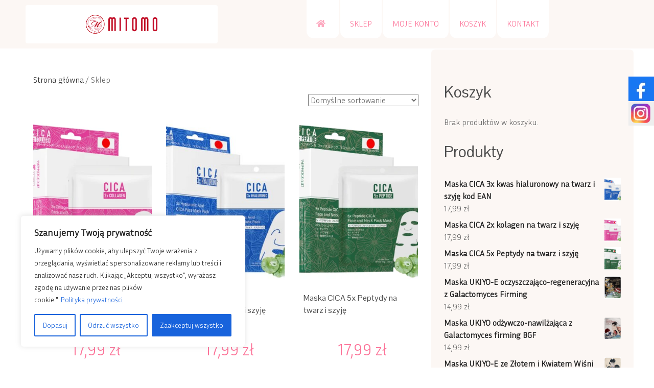

--- FILE ---
content_type: text/html; charset=UTF-8
request_url: https://mitomo.pl/sklep/?add-to-cart=63
body_size: 17968
content:
                <!DOCTYPE html>
<html lang="pl-PL" dir="ltr">
                
<head>
    
            <meta name="viewport" content="width=device-width, initial-scale=1.0">
        <meta http-equiv="X-UA-Compatible" content="IE=edge" />
        

        
            <meta http-equiv="Content-Type" content="text/html; charset=UTF-8" />
    <link rel="profile" href="http://gmpg.org/xfn/11" />
    <link rel="pingback" href="https://mitomo.pl/xmlrpc.php" />
    <title>Sklep &#8211; Mitomo</title>
<meta name='robots' content='max-image-preview:large' />
	<!-- Pixel Cat Facebook Pixel Code -->
	<script>
	!function(f,b,e,v,n,t,s){if(f.fbq)return;n=f.fbq=function(){n.callMethod?
	n.callMethod.apply(n,arguments):n.queue.push(arguments)};if(!f._fbq)f._fbq=n;
	n.push=n;n.loaded=!0;n.version='2.0';n.queue=[];t=b.createElement(e);t.async=!0;
	t.src=v;s=b.getElementsByTagName(e)[0];s.parentNode.insertBefore(t,s)}(window,
	document,'script','https://connect.facebook.net/en_US/fbevents.js' );
	fbq( 'init', '1327274351574725' );	</script>
	<!-- DO NOT MODIFY -->
	<!-- End Facebook Pixel Code -->
	
<!-- Google Tag Manager for WordPress by gtm4wp.com -->
<script data-cfasync="false" data-pagespeed-no-defer>
	var gtm4wp_datalayer_name = "dataLayer";
	var dataLayer = dataLayer || [];
</script>
<!-- End Google Tag Manager for WordPress by gtm4wp.com --><link rel="alternate" type="application/rss+xml" title="Kanał Mitomo &raquo; Produkty" href="https://mitomo.pl/sklep/feed/" />
<style id='wp-img-auto-sizes-contain-inline-css' type='text/css'>
img:is([sizes=auto i],[sizes^="auto," i]){contain-intrinsic-size:3000px 1500px}
/*# sourceURL=wp-img-auto-sizes-contain-inline-css */
</style>
<style id='wp-emoji-styles-inline-css' type='text/css'>

	img.wp-smiley, img.emoji {
		display: inline !important;
		border: none !important;
		box-shadow: none !important;
		height: 1em !important;
		width: 1em !important;
		margin: 0 0.07em !important;
		vertical-align: -0.1em !important;
		background: none !important;
		padding: 0 !important;
	}
/*# sourceURL=wp-emoji-styles-inline-css */
</style>
<style id='wp-block-library-inline-css' type='text/css'>
:root{--wp-block-synced-color:#7a00df;--wp-block-synced-color--rgb:122,0,223;--wp-bound-block-color:var(--wp-block-synced-color);--wp-editor-canvas-background:#ddd;--wp-admin-theme-color:#007cba;--wp-admin-theme-color--rgb:0,124,186;--wp-admin-theme-color-darker-10:#006ba1;--wp-admin-theme-color-darker-10--rgb:0,107,160.5;--wp-admin-theme-color-darker-20:#005a87;--wp-admin-theme-color-darker-20--rgb:0,90,135;--wp-admin-border-width-focus:2px}@media (min-resolution:192dpi){:root{--wp-admin-border-width-focus:1.5px}}.wp-element-button{cursor:pointer}:root .has-very-light-gray-background-color{background-color:#eee}:root .has-very-dark-gray-background-color{background-color:#313131}:root .has-very-light-gray-color{color:#eee}:root .has-very-dark-gray-color{color:#313131}:root .has-vivid-green-cyan-to-vivid-cyan-blue-gradient-background{background:linear-gradient(135deg,#00d084,#0693e3)}:root .has-purple-crush-gradient-background{background:linear-gradient(135deg,#34e2e4,#4721fb 50%,#ab1dfe)}:root .has-hazy-dawn-gradient-background{background:linear-gradient(135deg,#faaca8,#dad0ec)}:root .has-subdued-olive-gradient-background{background:linear-gradient(135deg,#fafae1,#67a671)}:root .has-atomic-cream-gradient-background{background:linear-gradient(135deg,#fdd79a,#004a59)}:root .has-nightshade-gradient-background{background:linear-gradient(135deg,#330968,#31cdcf)}:root .has-midnight-gradient-background{background:linear-gradient(135deg,#020381,#2874fc)}:root{--wp--preset--font-size--normal:16px;--wp--preset--font-size--huge:42px}.has-regular-font-size{font-size:1em}.has-larger-font-size{font-size:2.625em}.has-normal-font-size{font-size:var(--wp--preset--font-size--normal)}.has-huge-font-size{font-size:var(--wp--preset--font-size--huge)}.has-text-align-center{text-align:center}.has-text-align-left{text-align:left}.has-text-align-right{text-align:right}.has-fit-text{white-space:nowrap!important}#end-resizable-editor-section{display:none}.aligncenter{clear:both}.items-justified-left{justify-content:flex-start}.items-justified-center{justify-content:center}.items-justified-right{justify-content:flex-end}.items-justified-space-between{justify-content:space-between}.screen-reader-text{border:0;clip-path:inset(50%);height:1px;margin:-1px;overflow:hidden;padding:0;position:absolute;width:1px;word-wrap:normal!important}.screen-reader-text:focus{background-color:#ddd;clip-path:none;color:#444;display:block;font-size:1em;height:auto;left:5px;line-height:normal;padding:15px 23px 14px;text-decoration:none;top:5px;width:auto;z-index:100000}html :where(.has-border-color){border-style:solid}html :where([style*=border-top-color]){border-top-style:solid}html :where([style*=border-right-color]){border-right-style:solid}html :where([style*=border-bottom-color]){border-bottom-style:solid}html :where([style*=border-left-color]){border-left-style:solid}html :where([style*=border-width]){border-style:solid}html :where([style*=border-top-width]){border-top-style:solid}html :where([style*=border-right-width]){border-right-style:solid}html :where([style*=border-bottom-width]){border-bottom-style:solid}html :where([style*=border-left-width]){border-left-style:solid}html :where(img[class*=wp-image-]){height:auto;max-width:100%}:where(figure){margin:0 0 1em}html :where(.is-position-sticky){--wp-admin--admin-bar--position-offset:var(--wp-admin--admin-bar--height,0px)}@media screen and (max-width:600px){html :where(.is-position-sticky){--wp-admin--admin-bar--position-offset:0px}}

/*# sourceURL=wp-block-library-inline-css */
</style><link rel='stylesheet' id='wc-blocks-style-css' href='https://mitomo.pl/wp-content/plugins/woocommerce/assets/client/blocks/wc-blocks.css?ver=wc-9.7.2' type='text/css' media='all' />
<style id='global-styles-inline-css' type='text/css'>
:root{--wp--preset--aspect-ratio--square: 1;--wp--preset--aspect-ratio--4-3: 4/3;--wp--preset--aspect-ratio--3-4: 3/4;--wp--preset--aspect-ratio--3-2: 3/2;--wp--preset--aspect-ratio--2-3: 2/3;--wp--preset--aspect-ratio--16-9: 16/9;--wp--preset--aspect-ratio--9-16: 9/16;--wp--preset--color--black: #000000;--wp--preset--color--cyan-bluish-gray: #abb8c3;--wp--preset--color--white: #ffffff;--wp--preset--color--pale-pink: #f78da7;--wp--preset--color--vivid-red: #cf2e2e;--wp--preset--color--luminous-vivid-orange: #ff6900;--wp--preset--color--luminous-vivid-amber: #fcb900;--wp--preset--color--light-green-cyan: #7bdcb5;--wp--preset--color--vivid-green-cyan: #00d084;--wp--preset--color--pale-cyan-blue: #8ed1fc;--wp--preset--color--vivid-cyan-blue: #0693e3;--wp--preset--color--vivid-purple: #9b51e0;--wp--preset--gradient--vivid-cyan-blue-to-vivid-purple: linear-gradient(135deg,rgb(6,147,227) 0%,rgb(155,81,224) 100%);--wp--preset--gradient--light-green-cyan-to-vivid-green-cyan: linear-gradient(135deg,rgb(122,220,180) 0%,rgb(0,208,130) 100%);--wp--preset--gradient--luminous-vivid-amber-to-luminous-vivid-orange: linear-gradient(135deg,rgb(252,185,0) 0%,rgb(255,105,0) 100%);--wp--preset--gradient--luminous-vivid-orange-to-vivid-red: linear-gradient(135deg,rgb(255,105,0) 0%,rgb(207,46,46) 100%);--wp--preset--gradient--very-light-gray-to-cyan-bluish-gray: linear-gradient(135deg,rgb(238,238,238) 0%,rgb(169,184,195) 100%);--wp--preset--gradient--cool-to-warm-spectrum: linear-gradient(135deg,rgb(74,234,220) 0%,rgb(151,120,209) 20%,rgb(207,42,186) 40%,rgb(238,44,130) 60%,rgb(251,105,98) 80%,rgb(254,248,76) 100%);--wp--preset--gradient--blush-light-purple: linear-gradient(135deg,rgb(255,206,236) 0%,rgb(152,150,240) 100%);--wp--preset--gradient--blush-bordeaux: linear-gradient(135deg,rgb(254,205,165) 0%,rgb(254,45,45) 50%,rgb(107,0,62) 100%);--wp--preset--gradient--luminous-dusk: linear-gradient(135deg,rgb(255,203,112) 0%,rgb(199,81,192) 50%,rgb(65,88,208) 100%);--wp--preset--gradient--pale-ocean: linear-gradient(135deg,rgb(255,245,203) 0%,rgb(182,227,212) 50%,rgb(51,167,181) 100%);--wp--preset--gradient--electric-grass: linear-gradient(135deg,rgb(202,248,128) 0%,rgb(113,206,126) 100%);--wp--preset--gradient--midnight: linear-gradient(135deg,rgb(2,3,129) 0%,rgb(40,116,252) 100%);--wp--preset--font-size--small: 13px;--wp--preset--font-size--medium: 20px;--wp--preset--font-size--large: 36px;--wp--preset--font-size--x-large: 42px;--wp--preset--font-family--inter: "Inter", sans-serif;--wp--preset--font-family--cardo: Cardo;--wp--preset--spacing--20: 0.44rem;--wp--preset--spacing--30: 0.67rem;--wp--preset--spacing--40: 1rem;--wp--preset--spacing--50: 1.5rem;--wp--preset--spacing--60: 2.25rem;--wp--preset--spacing--70: 3.38rem;--wp--preset--spacing--80: 5.06rem;--wp--preset--shadow--natural: 6px 6px 9px rgba(0, 0, 0, 0.2);--wp--preset--shadow--deep: 12px 12px 50px rgba(0, 0, 0, 0.4);--wp--preset--shadow--sharp: 6px 6px 0px rgba(0, 0, 0, 0.2);--wp--preset--shadow--outlined: 6px 6px 0px -3px rgb(255, 255, 255), 6px 6px rgb(0, 0, 0);--wp--preset--shadow--crisp: 6px 6px 0px rgb(0, 0, 0);}:where(.is-layout-flex){gap: 0.5em;}:where(.is-layout-grid){gap: 0.5em;}body .is-layout-flex{display: flex;}.is-layout-flex{flex-wrap: wrap;align-items: center;}.is-layout-flex > :is(*, div){margin: 0;}body .is-layout-grid{display: grid;}.is-layout-grid > :is(*, div){margin: 0;}:where(.wp-block-columns.is-layout-flex){gap: 2em;}:where(.wp-block-columns.is-layout-grid){gap: 2em;}:where(.wp-block-post-template.is-layout-flex){gap: 1.25em;}:where(.wp-block-post-template.is-layout-grid){gap: 1.25em;}.has-black-color{color: var(--wp--preset--color--black) !important;}.has-cyan-bluish-gray-color{color: var(--wp--preset--color--cyan-bluish-gray) !important;}.has-white-color{color: var(--wp--preset--color--white) !important;}.has-pale-pink-color{color: var(--wp--preset--color--pale-pink) !important;}.has-vivid-red-color{color: var(--wp--preset--color--vivid-red) !important;}.has-luminous-vivid-orange-color{color: var(--wp--preset--color--luminous-vivid-orange) !important;}.has-luminous-vivid-amber-color{color: var(--wp--preset--color--luminous-vivid-amber) !important;}.has-light-green-cyan-color{color: var(--wp--preset--color--light-green-cyan) !important;}.has-vivid-green-cyan-color{color: var(--wp--preset--color--vivid-green-cyan) !important;}.has-pale-cyan-blue-color{color: var(--wp--preset--color--pale-cyan-blue) !important;}.has-vivid-cyan-blue-color{color: var(--wp--preset--color--vivid-cyan-blue) !important;}.has-vivid-purple-color{color: var(--wp--preset--color--vivid-purple) !important;}.has-black-background-color{background-color: var(--wp--preset--color--black) !important;}.has-cyan-bluish-gray-background-color{background-color: var(--wp--preset--color--cyan-bluish-gray) !important;}.has-white-background-color{background-color: var(--wp--preset--color--white) !important;}.has-pale-pink-background-color{background-color: var(--wp--preset--color--pale-pink) !important;}.has-vivid-red-background-color{background-color: var(--wp--preset--color--vivid-red) !important;}.has-luminous-vivid-orange-background-color{background-color: var(--wp--preset--color--luminous-vivid-orange) !important;}.has-luminous-vivid-amber-background-color{background-color: var(--wp--preset--color--luminous-vivid-amber) !important;}.has-light-green-cyan-background-color{background-color: var(--wp--preset--color--light-green-cyan) !important;}.has-vivid-green-cyan-background-color{background-color: var(--wp--preset--color--vivid-green-cyan) !important;}.has-pale-cyan-blue-background-color{background-color: var(--wp--preset--color--pale-cyan-blue) !important;}.has-vivid-cyan-blue-background-color{background-color: var(--wp--preset--color--vivid-cyan-blue) !important;}.has-vivid-purple-background-color{background-color: var(--wp--preset--color--vivid-purple) !important;}.has-black-border-color{border-color: var(--wp--preset--color--black) !important;}.has-cyan-bluish-gray-border-color{border-color: var(--wp--preset--color--cyan-bluish-gray) !important;}.has-white-border-color{border-color: var(--wp--preset--color--white) !important;}.has-pale-pink-border-color{border-color: var(--wp--preset--color--pale-pink) !important;}.has-vivid-red-border-color{border-color: var(--wp--preset--color--vivid-red) !important;}.has-luminous-vivid-orange-border-color{border-color: var(--wp--preset--color--luminous-vivid-orange) !important;}.has-luminous-vivid-amber-border-color{border-color: var(--wp--preset--color--luminous-vivid-amber) !important;}.has-light-green-cyan-border-color{border-color: var(--wp--preset--color--light-green-cyan) !important;}.has-vivid-green-cyan-border-color{border-color: var(--wp--preset--color--vivid-green-cyan) !important;}.has-pale-cyan-blue-border-color{border-color: var(--wp--preset--color--pale-cyan-blue) !important;}.has-vivid-cyan-blue-border-color{border-color: var(--wp--preset--color--vivid-cyan-blue) !important;}.has-vivid-purple-border-color{border-color: var(--wp--preset--color--vivid-purple) !important;}.has-vivid-cyan-blue-to-vivid-purple-gradient-background{background: var(--wp--preset--gradient--vivid-cyan-blue-to-vivid-purple) !important;}.has-light-green-cyan-to-vivid-green-cyan-gradient-background{background: var(--wp--preset--gradient--light-green-cyan-to-vivid-green-cyan) !important;}.has-luminous-vivid-amber-to-luminous-vivid-orange-gradient-background{background: var(--wp--preset--gradient--luminous-vivid-amber-to-luminous-vivid-orange) !important;}.has-luminous-vivid-orange-to-vivid-red-gradient-background{background: var(--wp--preset--gradient--luminous-vivid-orange-to-vivid-red) !important;}.has-very-light-gray-to-cyan-bluish-gray-gradient-background{background: var(--wp--preset--gradient--very-light-gray-to-cyan-bluish-gray) !important;}.has-cool-to-warm-spectrum-gradient-background{background: var(--wp--preset--gradient--cool-to-warm-spectrum) !important;}.has-blush-light-purple-gradient-background{background: var(--wp--preset--gradient--blush-light-purple) !important;}.has-blush-bordeaux-gradient-background{background: var(--wp--preset--gradient--blush-bordeaux) !important;}.has-luminous-dusk-gradient-background{background: var(--wp--preset--gradient--luminous-dusk) !important;}.has-pale-ocean-gradient-background{background: var(--wp--preset--gradient--pale-ocean) !important;}.has-electric-grass-gradient-background{background: var(--wp--preset--gradient--electric-grass) !important;}.has-midnight-gradient-background{background: var(--wp--preset--gradient--midnight) !important;}.has-small-font-size{font-size: var(--wp--preset--font-size--small) !important;}.has-medium-font-size{font-size: var(--wp--preset--font-size--medium) !important;}.has-large-font-size{font-size: var(--wp--preset--font-size--large) !important;}.has-x-large-font-size{font-size: var(--wp--preset--font-size--x-large) !important;}
/*# sourceURL=global-styles-inline-css */
</style>
<style id='core-block-supports-inline-css' type='text/css'>
.wp-container-core-buttons-is-layout-16018d1d{justify-content:center;}
/*# sourceURL=core-block-supports-inline-css */
</style>

<style id='classic-theme-styles-inline-css' type='text/css'>
/*! This file is auto-generated */
.wp-block-button__link{color:#fff;background-color:#32373c;border-radius:9999px;box-shadow:none;text-decoration:none;padding:calc(.667em + 2px) calc(1.333em + 2px);font-size:1.125em}.wp-block-file__button{background:#32373c;color:#fff;text-decoration:none}
/*# sourceURL=/wp-includes/css/classic-themes.min.css */
</style>
<link rel='stylesheet' id='blpaczka-css' href='https://mitomo.pl/wp-content/plugins/blpaczka/assets/blpaczka.css?ver=69' type='text/css' media='all' />
<link rel='stylesheet' id='woocommerce-layout-css' href='https://mitomo.pl/wp-content/plugins/woocommerce/assets/css/woocommerce-layout.css?ver=9.7.2' type='text/css' media='all' />
<link rel='stylesheet' id='woocommerce-smallscreen-css' href='https://mitomo.pl/wp-content/plugins/woocommerce/assets/css/woocommerce-smallscreen.css?ver=9.7.2' type='text/css' media='only screen and (max-width: 768px)' />
<link rel='stylesheet' id='woocommerce-general-css' href='https://mitomo.pl/wp-content/plugins/woocommerce/assets/css/woocommerce.css?ver=9.7.2' type='text/css' media='all' />
<style id='woocommerce-inline-inline-css' type='text/css'>
.woocommerce form .form-row .required { visibility: visible; }
/*# sourceURL=woocommerce-inline-inline-css */
</style>
<link rel='stylesheet' id='wcz-frontend-css' href='https://mitomo.pl/wp-content/plugins/woocustomizer/assets/css/frontend.css?ver=2.6.0' type='text/css' media='all' />
<link rel='stylesheet' id='wp-show-posts-css' href='https://mitomo.pl/wp-content/plugins/wp-show-posts/css/wp-show-posts-min.css?ver=1.1.6' type='text/css' media='all' />
<link rel='stylesheet' id='brands-styles-css' href='https://mitomo.pl/wp-content/plugins/woocommerce/assets/css/brands.css?ver=9.7.2' type='text/css' media='all' />
<link rel='stylesheet' id='payu-gateway-css' href='https://mitomo.pl/wp-content/plugins/woo-payu-payment-gateway/assets/css/payu-gateway.css?ver=2.6.1' type='text/css' media='all' />
<style id='wcz-customizer-custom-css-inline-css' type='text/css'>
body.post-type-archive-product header.woocommerce-products-header .woocommerce-products-header__title{display:none !important;}body.woocommerce p.woocommerce-result-count{display:none !important;}body.woocommerce.wcz-woocommerce ul.products li.product .woocommerce-loop-product__title,
					body.wcz-woocommerce .products .product .woocommerce-loop-product__title,
                    body.wcz-wooblocks ul.wc-block-grid__products li.wc-block-grid__product .wc-block-grid__product-title{font-size:18px !important;}body.woocommerce.wcz-woocommerce ul.products li.product .price,
					body.wcz-woocommerce .products .product .price,
                    body.wcz-wooblocks ul.wc-block-grid__products li.wc-block-grid__product .wc-block-grid__product-price{font-size:19px !important;}body.single-product a.wcz-continue{margin-bottom:20px;}
/*# sourceURL=wcz-customizer-custom-css-inline-css */
</style>
<link rel='stylesheet' id='nucleus-css' href='https://mitomo.pl/wp-content/plugins/gantry5/engines/nucleus/css-compiled/nucleus.css?ver=6.9' type='text/css' media='all' />
<link rel='stylesheet' id='hydrogen_drugi-css' href='https://mitomo.pl/wp-content/themes/g5_hydrogen/custom/css-compiled/hydrogen_drugi.css?ver=6.9' type='text/css' media='all' />
<link rel='stylesheet' id='wordpress-css' href='https://mitomo.pl/wp-content/plugins/gantry5/engines/nucleus/css-compiled/wordpress.css?ver=6.9' type='text/css' media='all' />
<link rel='stylesheet' id='style-css' href='https://mitomo.pl/wp-content/themes/g5_hydrogen/style.css?ver=6.9' type='text/css' media='all' />
<link rel='stylesheet' id='font-awesome6-all.min-css' href='https://mitomo.pl/wp-content/plugins/gantry5/assets/css/font-awesome6-all.min.css?ver=6.9' type='text/css' media='all' />
<link rel='stylesheet' id='hydrogen-wordpress_drugi-css' href='https://mitomo.pl/wp-content/themes/g5_hydrogen/custom/css-compiled/hydrogen-wordpress_drugi.css?ver=6.9' type='text/css' media='all' />
<link rel='stylesheet' id='custom_drugi-css' href='https://mitomo.pl/wp-content/themes/g5_hydrogen/custom/css-compiled/custom_drugi.css?ver=6.9' type='text/css' media='all' />
<script type="text/javascript" id="cookie-law-info-js-extra">
/* <![CDATA[ */
var _ckyConfig = {"_ipData":[],"_assetsURL":"https://mitomo.pl/wp-content/plugins/cookie-law-info/lite/frontend/images/","_publicURL":"https://mitomo.pl","_expiry":"30","_categories":[{"name":"Niezb\u0119dne","slug":"necessary","isNecessary":true,"ccpaDoNotSell":true,"cookies":[],"active":true,"defaultConsent":{"gdpr":true,"ccpa":true}},{"name":"Funkcjonalne","slug":"functional","isNecessary":false,"ccpaDoNotSell":true,"cookies":[],"active":true,"defaultConsent":{"gdpr":true,"ccpa":false}},{"name":"Analityczne","slug":"analytics","isNecessary":false,"ccpaDoNotSell":true,"cookies":[],"active":true,"defaultConsent":{"gdpr":true,"ccpa":false}},{"name":"Wydajno\u015bciowe","slug":"performance","isNecessary":false,"ccpaDoNotSell":true,"cookies":[],"active":true,"defaultConsent":{"gdpr":false,"ccpa":false}},{"name":"Advertisement","slug":"advertisement","isNecessary":false,"ccpaDoNotSell":true,"cookies":[],"active":true,"defaultConsent":{"gdpr":false,"ccpa":false}}],"_activeLaw":"gdpr","_rootDomain":"","_block":"1","_showBanner":"1","_bannerConfig":{"settings":{"type":"box","preferenceCenterType":"popup","position":"bottom-left","applicableLaw":"gdpr"},"behaviours":{"reloadBannerOnAccept":true,"loadAnalyticsByDefault":false,"animations":{"onLoad":"animate","onHide":"sticky"}},"config":{"revisitConsent":{"status":true,"tag":"revisit-consent","position":"bottom-left","meta":{"url":"#"},"styles":{"background-color":"#0056A7"},"elements":{"title":{"type":"text","tag":"revisit-consent-title","status":true,"styles":{"color":"#0056a7"}}}},"preferenceCenter":{"toggle":{"status":true,"tag":"detail-category-toggle","type":"toggle","states":{"active":{"styles":{"background-color":"#1863DC"}},"inactive":{"styles":{"background-color":"#D0D5D2"}}}}},"categoryPreview":{"status":false,"toggle":{"status":true,"tag":"detail-category-preview-toggle","type":"toggle","states":{"active":{"styles":{"background-color":"#1863DC"}},"inactive":{"styles":{"background-color":"#D0D5D2"}}}}},"videoPlaceholder":{"status":true,"styles":{"background-color":"#000000","border-color":"#000000","color":"#ffffff"}},"readMore":{"status":true,"tag":"readmore-button","type":"link","meta":{"noFollow":true,"newTab":true},"styles":{"color":"#1863DC","background-color":"transparent","border-color":"transparent"}},"auditTable":{"status":true},"optOption":{"status":true,"toggle":{"status":true,"tag":"optout-option-toggle","type":"toggle","states":{"active":{"styles":{"background-color":"#1863dc"}},"inactive":{"styles":{"background-color":"#FFFFFF"}}}}}}},"_version":"3.2.9","_logConsent":"1","_tags":[{"tag":"accept-button","styles":{"color":"#FFFFFF","background-color":"#1863DC","border-color":"#1863DC"}},{"tag":"reject-button","styles":{"color":"#1863DC","background-color":"transparent","border-color":"#1863DC"}},{"tag":"settings-button","styles":{"color":"#1863DC","background-color":"transparent","border-color":"#1863DC"}},{"tag":"readmore-button","styles":{"color":"#1863DC","background-color":"transparent","border-color":"transparent"}},{"tag":"donotsell-button","styles":{"color":"#1863DC","background-color":"transparent","border-color":"transparent"}},{"tag":"accept-button","styles":{"color":"#FFFFFF","background-color":"#1863DC","border-color":"#1863DC"}},{"tag":"revisit-consent","styles":{"background-color":"#0056A7"}}],"_shortCodes":[{"key":"cky_readmore","content":"\u003Ca href=\"https://mitomo.pl/polityka-prywatnosci/\" class=\"cky-policy\" aria-label=\"Polityka prywatno\u015bci\" target=\"_blank\" rel=\"noopener\" data-cky-tag=\"readmore-button\"\u003EPolityka prywatno\u015bci\u003C/a\u003E","tag":"readmore-button","status":true,"attributes":{"rel":"nofollow","target":"_blank"}},{"key":"cky_show_desc","content":"\u003Cbutton class=\"cky-show-desc-btn\" data-cky-tag=\"show-desc-button\" aria-label=\"Poka\u017c wi\u0119cej\"\u003EPoka\u017c wi\u0119cej\u003C/button\u003E","tag":"show-desc-button","status":true,"attributes":[]},{"key":"cky_hide_desc","content":"\u003Cbutton class=\"cky-show-desc-btn\" data-cky-tag=\"hide-desc-button\" aria-label=\"Poka\u017c mniej\"\u003EPoka\u017c mniej\u003C/button\u003E","tag":"hide-desc-button","status":true,"attributes":[]},{"key":"cky_category_toggle_label","content":"[cky_{{status}}_category_label] [cky_preference_{{category_slug}}_title]","tag":"","status":true,"attributes":[]},{"key":"cky_enable_category_label","content":"Enable","tag":"","status":true,"attributes":[]},{"key":"cky_disable_category_label","content":"Disable","tag":"","status":true,"attributes":[]},{"key":"cky_video_placeholder","content":"\u003Cdiv class=\"video-placeholder-normal\" data-cky-tag=\"video-placeholder\" id=\"[UNIQUEID]\"\u003E\u003Cp class=\"video-placeholder-text-normal\" data-cky-tag=\"placeholder-title\"\u003EPlease accept cookies to access this content\u003C/p\u003E\u003C/div\u003E","tag":"","status":true,"attributes":[]},{"key":"cky_enable_optout_label","content":"Enable","tag":"","status":true,"attributes":[]},{"key":"cky_disable_optout_label","content":"Disable","tag":"","status":true,"attributes":[]},{"key":"cky_optout_toggle_label","content":"[cky_{{status}}_optout_label] [cky_optout_option_title]","tag":"","status":true,"attributes":[]},{"key":"cky_optout_option_title","content":"Do Not Sell or Share My Personal Information","tag":"","status":true,"attributes":[]},{"key":"cky_optout_close_label","content":"Close","tag":"","status":true,"attributes":[]}],"_rtl":"","_language":"en","_providersToBlock":[]};
var _ckyStyles = {"css":".cky-overlay{background: #000000; opacity: 0.4; position: fixed; top: 0; left: 0; width: 100%; height: 100%; z-index: 99999999;}.cky-hide{display: none;}.cky-btn-revisit-wrapper{display: flex; align-items: center; justify-content: center; background: #0056a7; width: 45px; height: 45px; border-radius: 50%; position: fixed; z-index: 999999; cursor: pointer;}.cky-revisit-bottom-left{bottom: 15px; left: 15px;}.cky-revisit-bottom-right{bottom: 15px; right: 15px;}.cky-btn-revisit-wrapper .cky-btn-revisit{display: flex; align-items: center; justify-content: center; background: none; border: none; cursor: pointer; position: relative; margin: 0; padding: 0;}.cky-btn-revisit-wrapper .cky-btn-revisit img{max-width: fit-content; margin: 0; height: 30px; width: 30px;}.cky-revisit-bottom-left:hover::before{content: attr(data-tooltip); position: absolute; background: #4e4b66; color: #ffffff; left: calc(100% + 7px); font-size: 12px; line-height: 16px; width: max-content; padding: 4px 8px; border-radius: 4px;}.cky-revisit-bottom-left:hover::after{position: absolute; content: \"\"; border: 5px solid transparent; left: calc(100% + 2px); border-left-width: 0; border-right-color: #4e4b66;}.cky-revisit-bottom-right:hover::before{content: attr(data-tooltip); position: absolute; background: #4e4b66; color: #ffffff; right: calc(100% + 7px); font-size: 12px; line-height: 16px; width: max-content; padding: 4px 8px; border-radius: 4px;}.cky-revisit-bottom-right:hover::after{position: absolute; content: \"\"; border: 5px solid transparent; right: calc(100% + 2px); border-right-width: 0; border-left-color: #4e4b66;}.cky-revisit-hide{display: none;}.cky-consent-container{position: fixed; width: 440px; box-sizing: border-box; z-index: 9999999; border-radius: 6px;}.cky-consent-container .cky-consent-bar{background: #ffffff; border: 1px solid; padding: 20px 26px; box-shadow: 0 -1px 10px 0 #acabab4d; border-radius: 6px;}.cky-box-bottom-left{bottom: 40px; left: 40px;}.cky-box-bottom-right{bottom: 40px; right: 40px;}.cky-box-top-left{top: 40px; left: 40px;}.cky-box-top-right{top: 40px; right: 40px;}.cky-custom-brand-logo-wrapper .cky-custom-brand-logo{width: 100px; height: auto; margin: 0 0 12px 0;}.cky-notice .cky-title{color: #212121; font-weight: 700; font-size: 18px; line-height: 24px; margin: 0 0 12px 0;}.cky-notice-des *,.cky-preference-content-wrapper *,.cky-accordion-header-des *,.cky-gpc-wrapper .cky-gpc-desc *{font-size: 14px;}.cky-notice-des{color: #212121; font-size: 14px; line-height: 24px; font-weight: 400;}.cky-notice-des img{height: 25px; width: 25px;}.cky-consent-bar .cky-notice-des p,.cky-gpc-wrapper .cky-gpc-desc p,.cky-preference-body-wrapper .cky-preference-content-wrapper p,.cky-accordion-header-wrapper .cky-accordion-header-des p,.cky-cookie-des-table li div:last-child p{color: inherit; margin-top: 0; overflow-wrap: break-word;}.cky-notice-des P:last-child,.cky-preference-content-wrapper p:last-child,.cky-cookie-des-table li div:last-child p:last-child,.cky-gpc-wrapper .cky-gpc-desc p:last-child{margin-bottom: 0;}.cky-notice-des a.cky-policy,.cky-notice-des button.cky-policy{font-size: 14px; color: #1863dc; white-space: nowrap; cursor: pointer; background: transparent; border: 1px solid; text-decoration: underline;}.cky-notice-des button.cky-policy{padding: 0;}.cky-notice-des a.cky-policy:focus-visible,.cky-notice-des button.cky-policy:focus-visible,.cky-preference-content-wrapper .cky-show-desc-btn:focus-visible,.cky-accordion-header .cky-accordion-btn:focus-visible,.cky-preference-header .cky-btn-close:focus-visible,.cky-switch input[type=\"checkbox\"]:focus-visible,.cky-footer-wrapper a:focus-visible,.cky-btn:focus-visible{outline: 2px solid #1863dc; outline-offset: 2px;}.cky-btn:focus:not(:focus-visible),.cky-accordion-header .cky-accordion-btn:focus:not(:focus-visible),.cky-preference-content-wrapper .cky-show-desc-btn:focus:not(:focus-visible),.cky-btn-revisit-wrapper .cky-btn-revisit:focus:not(:focus-visible),.cky-preference-header .cky-btn-close:focus:not(:focus-visible),.cky-consent-bar .cky-banner-btn-close:focus:not(:focus-visible){outline: 0;}button.cky-show-desc-btn:not(:hover):not(:active){color: #1863dc; background: transparent;}button.cky-accordion-btn:not(:hover):not(:active),button.cky-banner-btn-close:not(:hover):not(:active),button.cky-btn-revisit:not(:hover):not(:active),button.cky-btn-close:not(:hover):not(:active){background: transparent;}.cky-consent-bar button:hover,.cky-modal.cky-modal-open button:hover,.cky-consent-bar button:focus,.cky-modal.cky-modal-open button:focus{text-decoration: none;}.cky-notice-btn-wrapper{display: flex; justify-content: flex-start; align-items: center; flex-wrap: wrap; margin-top: 16px;}.cky-notice-btn-wrapper .cky-btn{text-shadow: none; box-shadow: none;}.cky-btn{flex: auto; max-width: 100%; font-size: 14px; font-family: inherit; line-height: 24px; padding: 8px; font-weight: 500; margin: 0 8px 0 0; border-radius: 2px; cursor: pointer; text-align: center; text-transform: none; min-height: 0;}.cky-btn:hover{opacity: 0.8;}.cky-btn-customize{color: #1863dc; background: transparent; border: 2px solid #1863dc;}.cky-btn-reject{color: #1863dc; background: transparent; border: 2px solid #1863dc;}.cky-btn-accept{background: #1863dc; color: #ffffff; border: 2px solid #1863dc;}.cky-btn:last-child{margin-right: 0;}@media (max-width: 576px){.cky-box-bottom-left{bottom: 0; left: 0;}.cky-box-bottom-right{bottom: 0; right: 0;}.cky-box-top-left{top: 0; left: 0;}.cky-box-top-right{top: 0; right: 0;}}@media (max-width: 440px){.cky-box-bottom-left, .cky-box-bottom-right, .cky-box-top-left, .cky-box-top-right{width: 100%; max-width: 100%;}.cky-consent-container .cky-consent-bar{padding: 20px 0;}.cky-custom-brand-logo-wrapper, .cky-notice .cky-title, .cky-notice-des, .cky-notice-btn-wrapper{padding: 0 24px;}.cky-notice-des{max-height: 40vh; overflow-y: scroll;}.cky-notice-btn-wrapper{flex-direction: column; margin-top: 0;}.cky-btn{width: 100%; margin: 10px 0 0 0;}.cky-notice-btn-wrapper .cky-btn-customize{order: 2;}.cky-notice-btn-wrapper .cky-btn-reject{order: 3;}.cky-notice-btn-wrapper .cky-btn-accept{order: 1; margin-top: 16px;}}@media (max-width: 352px){.cky-notice .cky-title{font-size: 16px;}.cky-notice-des *{font-size: 12px;}.cky-notice-des, .cky-btn{font-size: 12px;}}.cky-modal.cky-modal-open{display: flex; visibility: visible; -webkit-transform: translate(-50%, -50%); -moz-transform: translate(-50%, -50%); -ms-transform: translate(-50%, -50%); -o-transform: translate(-50%, -50%); transform: translate(-50%, -50%); top: 50%; left: 50%; transition: all 1s ease;}.cky-modal{box-shadow: 0 32px 68px rgba(0, 0, 0, 0.3); margin: 0 auto; position: fixed; max-width: 100%; background: #ffffff; top: 50%; box-sizing: border-box; border-radius: 6px; z-index: 999999999; color: #212121; -webkit-transform: translate(-50%, 100%); -moz-transform: translate(-50%, 100%); -ms-transform: translate(-50%, 100%); -o-transform: translate(-50%, 100%); transform: translate(-50%, 100%); visibility: hidden; transition: all 0s ease;}.cky-preference-center{max-height: 79vh; overflow: hidden; width: 845px; overflow: hidden; flex: 1 1 0; display: flex; flex-direction: column; border-radius: 6px;}.cky-preference-header{display: flex; align-items: center; justify-content: space-between; padding: 22px 24px; border-bottom: 1px solid;}.cky-preference-header .cky-preference-title{font-size: 18px; font-weight: 700; line-height: 24px;}.cky-preference-header .cky-btn-close{margin: 0; cursor: pointer; vertical-align: middle; padding: 0; background: none; border: none; width: auto; height: auto; min-height: 0; line-height: 0; text-shadow: none; box-shadow: none;}.cky-preference-header .cky-btn-close img{margin: 0; height: 10px; width: 10px;}.cky-preference-body-wrapper{padding: 0 24px; flex: 1; overflow: auto; box-sizing: border-box;}.cky-preference-content-wrapper,.cky-gpc-wrapper .cky-gpc-desc{font-size: 14px; line-height: 24px; font-weight: 400; padding: 12px 0;}.cky-preference-content-wrapper{border-bottom: 1px solid;}.cky-preference-content-wrapper img{height: 25px; width: 25px;}.cky-preference-content-wrapper .cky-show-desc-btn{font-size: 14px; font-family: inherit; color: #1863dc; text-decoration: none; line-height: 24px; padding: 0; margin: 0; white-space: nowrap; cursor: pointer; background: transparent; border-color: transparent; text-transform: none; min-height: 0; text-shadow: none; box-shadow: none;}.cky-accordion-wrapper{margin-bottom: 10px;}.cky-accordion{border-bottom: 1px solid;}.cky-accordion:last-child{border-bottom: none;}.cky-accordion .cky-accordion-item{display: flex; margin-top: 10px;}.cky-accordion .cky-accordion-body{display: none;}.cky-accordion.cky-accordion-active .cky-accordion-body{display: block; padding: 0 22px; margin-bottom: 16px;}.cky-accordion-header-wrapper{cursor: pointer; width: 100%;}.cky-accordion-item .cky-accordion-header{display: flex; justify-content: space-between; align-items: center;}.cky-accordion-header .cky-accordion-btn{font-size: 16px; font-family: inherit; color: #212121; line-height: 24px; background: none; border: none; font-weight: 700; padding: 0; margin: 0; cursor: pointer; text-transform: none; min-height: 0; text-shadow: none; box-shadow: none;}.cky-accordion-header .cky-always-active{color: #008000; font-weight: 600; line-height: 24px; font-size: 14px;}.cky-accordion-header-des{font-size: 14px; line-height: 24px; margin: 10px 0 16px 0;}.cky-accordion-chevron{margin-right: 22px; position: relative; cursor: pointer;}.cky-accordion-chevron-hide{display: none;}.cky-accordion .cky-accordion-chevron i::before{content: \"\"; position: absolute; border-right: 1.4px solid; border-bottom: 1.4px solid; border-color: inherit; height: 6px; width: 6px; -webkit-transform: rotate(-45deg); -moz-transform: rotate(-45deg); -ms-transform: rotate(-45deg); -o-transform: rotate(-45deg); transform: rotate(-45deg); transition: all 0.2s ease-in-out; top: 8px;}.cky-accordion.cky-accordion-active .cky-accordion-chevron i::before{-webkit-transform: rotate(45deg); -moz-transform: rotate(45deg); -ms-transform: rotate(45deg); -o-transform: rotate(45deg); transform: rotate(45deg);}.cky-audit-table{background: #f4f4f4; border-radius: 6px;}.cky-audit-table .cky-empty-cookies-text{color: inherit; font-size: 12px; line-height: 24px; margin: 0; padding: 10px;}.cky-audit-table .cky-cookie-des-table{font-size: 12px; line-height: 24px; font-weight: normal; padding: 15px 10px; border-bottom: 1px solid; border-bottom-color: inherit; margin: 0;}.cky-audit-table .cky-cookie-des-table:last-child{border-bottom: none;}.cky-audit-table .cky-cookie-des-table li{list-style-type: none; display: flex; padding: 3px 0;}.cky-audit-table .cky-cookie-des-table li:first-child{padding-top: 0;}.cky-cookie-des-table li div:first-child{width: 100px; font-weight: 600; word-break: break-word; word-wrap: break-word;}.cky-cookie-des-table li div:last-child{flex: 1; word-break: break-word; word-wrap: break-word; margin-left: 8px;}.cky-footer-shadow{display: block; width: 100%; height: 40px; background: linear-gradient(180deg, rgba(255, 255, 255, 0) 0%, #ffffff 100%); position: absolute; bottom: calc(100% - 1px);}.cky-footer-wrapper{position: relative;}.cky-prefrence-btn-wrapper{display: flex; flex-wrap: wrap; align-items: center; justify-content: center; padding: 22px 24px; border-top: 1px solid;}.cky-prefrence-btn-wrapper .cky-btn{flex: auto; max-width: 100%; text-shadow: none; box-shadow: none;}.cky-btn-preferences{color: #1863dc; background: transparent; border: 2px solid #1863dc;}.cky-preference-header,.cky-preference-body-wrapper,.cky-preference-content-wrapper,.cky-accordion-wrapper,.cky-accordion,.cky-accordion-wrapper,.cky-footer-wrapper,.cky-prefrence-btn-wrapper{border-color: inherit;}@media (max-width: 845px){.cky-modal{max-width: calc(100% - 16px);}}@media (max-width: 576px){.cky-modal{max-width: 100%;}.cky-preference-center{max-height: 100vh;}.cky-prefrence-btn-wrapper{flex-direction: column;}.cky-accordion.cky-accordion-active .cky-accordion-body{padding-right: 0;}.cky-prefrence-btn-wrapper .cky-btn{width: 100%; margin: 10px 0 0 0;}.cky-prefrence-btn-wrapper .cky-btn-reject{order: 3;}.cky-prefrence-btn-wrapper .cky-btn-accept{order: 1; margin-top: 0;}.cky-prefrence-btn-wrapper .cky-btn-preferences{order: 2;}}@media (max-width: 425px){.cky-accordion-chevron{margin-right: 15px;}.cky-notice-btn-wrapper{margin-top: 0;}.cky-accordion.cky-accordion-active .cky-accordion-body{padding: 0 15px;}}@media (max-width: 352px){.cky-preference-header .cky-preference-title{font-size: 16px;}.cky-preference-header{padding: 16px 24px;}.cky-preference-content-wrapper *, .cky-accordion-header-des *{font-size: 12px;}.cky-preference-content-wrapper, .cky-preference-content-wrapper .cky-show-more, .cky-accordion-header .cky-always-active, .cky-accordion-header-des, .cky-preference-content-wrapper .cky-show-desc-btn, .cky-notice-des a.cky-policy{font-size: 12px;}.cky-accordion-header .cky-accordion-btn{font-size: 14px;}}.cky-switch{display: flex;}.cky-switch input[type=\"checkbox\"]{position: relative; width: 44px; height: 24px; margin: 0; background: #d0d5d2; -webkit-appearance: none; border-radius: 50px; cursor: pointer; outline: 0; border: none; top: 0;}.cky-switch input[type=\"checkbox\"]:checked{background: #1863dc;}.cky-switch input[type=\"checkbox\"]:before{position: absolute; content: \"\"; height: 20px; width: 20px; left: 2px; bottom: 2px; border-radius: 50%; background-color: white; -webkit-transition: 0.4s; transition: 0.4s; margin: 0;}.cky-switch input[type=\"checkbox\"]:after{display: none;}.cky-switch input[type=\"checkbox\"]:checked:before{-webkit-transform: translateX(20px); -ms-transform: translateX(20px); transform: translateX(20px);}@media (max-width: 425px){.cky-switch input[type=\"checkbox\"]{width: 38px; height: 21px;}.cky-switch input[type=\"checkbox\"]:before{height: 17px; width: 17px;}.cky-switch input[type=\"checkbox\"]:checked:before{-webkit-transform: translateX(17px); -ms-transform: translateX(17px); transform: translateX(17px);}}.cky-consent-bar .cky-banner-btn-close{position: absolute; right: 9px; top: 5px; background: none; border: none; cursor: pointer; padding: 0; margin: 0; min-height: 0; line-height: 0; height: auto; width: auto; text-shadow: none; box-shadow: none;}.cky-consent-bar .cky-banner-btn-close img{height: 9px; width: 9px; margin: 0;}.cky-notice-group{font-size: 14px; line-height: 24px; font-weight: 400; color: #212121;}.cky-notice-btn-wrapper .cky-btn-do-not-sell{font-size: 14px; line-height: 24px; padding: 6px 0; margin: 0; font-weight: 500; background: none; border-radius: 2px; border: none; cursor: pointer; text-align: left; color: #1863dc; background: transparent; border-color: transparent; box-shadow: none; text-shadow: none;}.cky-consent-bar .cky-banner-btn-close:focus-visible,.cky-notice-btn-wrapper .cky-btn-do-not-sell:focus-visible,.cky-opt-out-btn-wrapper .cky-btn:focus-visible,.cky-opt-out-checkbox-wrapper input[type=\"checkbox\"].cky-opt-out-checkbox:focus-visible{outline: 2px solid #1863dc; outline-offset: 2px;}@media (max-width: 440px){.cky-consent-container{width: 100%;}}@media (max-width: 352px){.cky-notice-des a.cky-policy, .cky-notice-btn-wrapper .cky-btn-do-not-sell{font-size: 12px;}}.cky-opt-out-wrapper{padding: 12px 0;}.cky-opt-out-wrapper .cky-opt-out-checkbox-wrapper{display: flex; align-items: center;}.cky-opt-out-checkbox-wrapper .cky-opt-out-checkbox-label{font-size: 16px; font-weight: 700; line-height: 24px; margin: 0 0 0 12px; cursor: pointer;}.cky-opt-out-checkbox-wrapper input[type=\"checkbox\"].cky-opt-out-checkbox{background-color: #ffffff; border: 1px solid black; width: 20px; height: 18.5px; margin: 0; -webkit-appearance: none; position: relative; display: flex; align-items: center; justify-content: center; border-radius: 2px; cursor: pointer;}.cky-opt-out-checkbox-wrapper input[type=\"checkbox\"].cky-opt-out-checkbox:checked{background-color: #1863dc; border: none;}.cky-opt-out-checkbox-wrapper input[type=\"checkbox\"].cky-opt-out-checkbox:checked::after{left: 6px; bottom: 4px; width: 7px; height: 13px; border: solid #ffffff; border-width: 0 3px 3px 0; border-radius: 2px; -webkit-transform: rotate(45deg); -ms-transform: rotate(45deg); transform: rotate(45deg); content: \"\"; position: absolute; box-sizing: border-box;}.cky-opt-out-checkbox-wrapper.cky-disabled .cky-opt-out-checkbox-label,.cky-opt-out-checkbox-wrapper.cky-disabled input[type=\"checkbox\"].cky-opt-out-checkbox{cursor: no-drop;}.cky-gpc-wrapper{margin: 0 0 0 32px;}.cky-footer-wrapper .cky-opt-out-btn-wrapper{display: flex; flex-wrap: wrap; align-items: center; justify-content: center; padding: 22px 24px;}.cky-opt-out-btn-wrapper .cky-btn{flex: auto; max-width: 100%; text-shadow: none; box-shadow: none;}.cky-opt-out-btn-wrapper .cky-btn-cancel{border: 1px solid #dedfe0; background: transparent; color: #858585;}.cky-opt-out-btn-wrapper .cky-btn-confirm{background: #1863dc; color: #ffffff; border: 1px solid #1863dc;}@media (max-width: 352px){.cky-opt-out-checkbox-wrapper .cky-opt-out-checkbox-label{font-size: 14px;}.cky-gpc-wrapper .cky-gpc-desc, .cky-gpc-wrapper .cky-gpc-desc *{font-size: 12px;}.cky-opt-out-checkbox-wrapper input[type=\"checkbox\"].cky-opt-out-checkbox{width: 16px; height: 16px;}.cky-opt-out-checkbox-wrapper input[type=\"checkbox\"].cky-opt-out-checkbox:checked::after{left: 5px; bottom: 4px; width: 3px; height: 9px;}.cky-gpc-wrapper{margin: 0 0 0 28px;}}.video-placeholder-youtube{background-size: 100% 100%; background-position: center; background-repeat: no-repeat; background-color: #b2b0b059; position: relative; display: flex; align-items: center; justify-content: center; max-width: 100%;}.video-placeholder-text-youtube{text-align: center; align-items: center; padding: 10px 16px; background-color: #000000cc; color: #ffffff; border: 1px solid; border-radius: 2px; cursor: pointer;}.video-placeholder-normal{background-image: url(\"/wp-content/plugins/cookie-law-info/lite/frontend/images/placeholder.svg\"); background-size: 80px; background-position: center; background-repeat: no-repeat; background-color: #b2b0b059; position: relative; display: flex; align-items: flex-end; justify-content: center; max-width: 100%;}.video-placeholder-text-normal{align-items: center; padding: 10px 16px; text-align: center; border: 1px solid; border-radius: 2px; cursor: pointer;}.cky-rtl{direction: rtl; text-align: right;}.cky-rtl .cky-banner-btn-close{left: 9px; right: auto;}.cky-rtl .cky-notice-btn-wrapper .cky-btn:last-child{margin-right: 8px;}.cky-rtl .cky-notice-btn-wrapper .cky-btn:first-child{margin-right: 0;}.cky-rtl .cky-notice-btn-wrapper{margin-left: 0; margin-right: 15px;}.cky-rtl .cky-prefrence-btn-wrapper .cky-btn{margin-right: 8px;}.cky-rtl .cky-prefrence-btn-wrapper .cky-btn:first-child{margin-right: 0;}.cky-rtl .cky-accordion .cky-accordion-chevron i::before{border: none; border-left: 1.4px solid; border-top: 1.4px solid; left: 12px;}.cky-rtl .cky-accordion.cky-accordion-active .cky-accordion-chevron i::before{-webkit-transform: rotate(-135deg); -moz-transform: rotate(-135deg); -ms-transform: rotate(-135deg); -o-transform: rotate(-135deg); transform: rotate(-135deg);}@media (max-width: 768px){.cky-rtl .cky-notice-btn-wrapper{margin-right: 0;}}@media (max-width: 576px){.cky-rtl .cky-notice-btn-wrapper .cky-btn:last-child{margin-right: 0;}.cky-rtl .cky-prefrence-btn-wrapper .cky-btn{margin-right: 0;}.cky-rtl .cky-accordion.cky-accordion-active .cky-accordion-body{padding: 0 22px 0 0;}}@media (max-width: 425px){.cky-rtl .cky-accordion.cky-accordion-active .cky-accordion-body{padding: 0 15px 0 0;}}.cky-rtl .cky-opt-out-btn-wrapper .cky-btn{margin-right: 12px;}.cky-rtl .cky-opt-out-btn-wrapper .cky-btn:first-child{margin-right: 0;}.cky-rtl .cky-opt-out-checkbox-wrapper .cky-opt-out-checkbox-label{margin: 0 12px 0 0;}"};
//# sourceURL=cookie-law-info-js-extra
/* ]]> */
</script>
<script type="text/javascript" src="https://mitomo.pl/wp-content/plugins/cookie-law-info/lite/frontend/js/script.min.js?ver=3.2.9" id="cookie-law-info-js"></script>
<script type="text/javascript" src="https://mitomo.pl/wp-includes/js/jquery/jquery.min.js?ver=3.7.1" id="jquery-core-js"></script>
<script type="text/javascript" src="https://mitomo.pl/wp-includes/js/jquery/jquery-migrate.min.js?ver=3.4.1" id="jquery-migrate-js"></script>
<script type="text/javascript" src="https://mitomo.pl/wp-content/plugins/woocommerce/assets/js/jquery-blockui/jquery.blockUI.min.js?ver=2.7.0-wc.9.7.2" id="jquery-blockui-js" defer="defer" data-wp-strategy="defer"></script>
<script type="text/javascript" id="wc-add-to-cart-js-extra">
/* <![CDATA[ */
var wc_add_to_cart_params = {"ajax_url":"/wp-admin/admin-ajax.php","wc_ajax_url":"/?wc-ajax=%%endpoint%%","i18n_view_cart":"Zobacz koszyk","cart_url":"https://mitomo.pl/koszyk/","is_cart":"","cart_redirect_after_add":"no"};
//# sourceURL=wc-add-to-cart-js-extra
/* ]]> */
</script>
<script type="text/javascript" src="https://mitomo.pl/wp-content/plugins/woocommerce/assets/js/frontend/add-to-cart.min.js?ver=9.7.2" id="wc-add-to-cart-js" defer="defer" data-wp-strategy="defer"></script>
<script type="text/javascript" src="https://mitomo.pl/wp-content/plugins/woocommerce/assets/js/js-cookie/js.cookie.min.js?ver=2.1.4-wc.9.7.2" id="js-cookie-js" defer="defer" data-wp-strategy="defer"></script>
<script type="text/javascript" id="woocommerce-js-extra">
/* <![CDATA[ */
var woocommerce_params = {"ajax_url":"/wp-admin/admin-ajax.php","wc_ajax_url":"/?wc-ajax=%%endpoint%%","i18n_password_show":"Poka\u017c has\u0142o","i18n_password_hide":"Ukryj has\u0142o"};
//# sourceURL=woocommerce-js-extra
/* ]]> */
</script>
<script type="text/javascript" src="https://mitomo.pl/wp-content/plugins/woocommerce/assets/js/frontend/woocommerce.min.js?ver=9.7.2" id="woocommerce-js" defer="defer" data-wp-strategy="defer"></script>
<link rel="https://api.w.org/" href="https://mitomo.pl/wp-json/" /><link rel="EditURI" type="application/rsd+xml" title="RSD" href="https://mitomo.pl/xmlrpc.php?rsd" />
<meta name="generator" content="WordPress 6.9" />
<meta name="generator" content="WooCommerce 9.7.2" />
<style id="cky-style-inline">[data-cky-tag]{visibility:hidden;}</style><!-- start Simple Custom CSS and JS -->
<style type="text/css">
.sm-panel {position: fixed;width: 155px;top: 150px;right: -105px;z-index: 1000000;transition: visibility .25s, opacity .25s}
.sm-panel>ul {margin: 0;padding: 0;list-style-type: none}
.sm-panel>ul>li {transition: transform .25s}
.sm-panel>ul>li:hover {transform: translateX(-105px)}
.sm-panel>ul>li>a {display: flex;align-items: center;color: #fff;padding: 5px 0 5px 5px;text-decoration: none}
.sm-panel>ul>li>a>img {margin: 0 10px 0 0}
.sm-panel>ul>li>a>span {font-size: initial}
.sm-panel>ul>li[class^="sm-"] {background-image: none;background-repeat: repeat;background-attachment: scroll;background-position: 0%}
.sm-text-black {color: #000}
.sm-fb {background:#1977f3}
.sm-twitter {background:#fff}
.sm-gmap {background:#333}
.sm-blog {background:#0171bb}
.sm-pinterest {background:#d73532}
.sm-youtube {background:#e32c26}
.sm-allegro {background:#ff5a00}
.sm-linkedin {background:#0097bd}
.sm-payback {background:#00349a}
.sm-olx {background:#002f34}
.sm-instagram {background:#eee}
.sm-pyszne {background:#ff8000}
.sm-tiktok {background:#fff}
.sm-booksy {background:#f9e5bc}
/* ukrywanie socjalek a mobilce
@media screen and (max-width:640px) {.sm-panel {visibility:hidden; opacity:0}}
*/</style>
<!-- end Simple Custom CSS and JS -->
<!-- start Simple Custom CSS and JS -->
<!-- Google tag (gtag.js) -->
<script async src="https://www.googletagmanager.com/gtag/js?id=G-2V4HEVRHPW"></script>
<script>
  window.dataLayer = window.dataLayer || [];
  function gtag(){dataLayer.push(arguments);}
  gtag('js', new Date());

  gtag('config', 'G-2V4HEVRHPW');
</script><!-- end Simple Custom CSS and JS -->

<!-- Google Tag Manager for WordPress by gtm4wp.com -->
<!-- GTM Container placement set to off -->
<script data-cfasync="false" data-pagespeed-no-defer type="text/javascript">
	var dataLayer_content = {"pagePostType":"product"};
	dataLayer.push( dataLayer_content );
</script>
<script>
	console.warn && console.warn("[GTM4WP] Google Tag Manager container code placement set to OFF !!!");
	console.warn && console.warn("[GTM4WP] Data layer codes are active but GTM container must be loaded using custom coding !!!");
</script>
<!-- End Google Tag Manager for WordPress by gtm4wp.com -->	<noscript><style>.woocommerce-product-gallery{ opacity: 1 !important; }</style></noscript>
	<style class='wp-fonts-local' type='text/css'>
@font-face{font-family:Inter;font-style:normal;font-weight:300 900;font-display:fallback;src:url('https://mitomo.pl/wp-content/plugins/woocommerce/assets/fonts/Inter-VariableFont_slnt,wght.woff2') format('woff2');font-stretch:normal;}
@font-face{font-family:Cardo;font-style:normal;font-weight:400;font-display:fallback;src:url('https://mitomo.pl/wp-content/plugins/woocommerce/assets/fonts/cardo_normal_400.woff2') format('woff2');}
</style>

                
</head>

    
    <body class="gantry g-offcanvas-left g-2column-right g-style-preset1 archive post-type-archive post-type-archive-product wp-theme-g5_hydrogen site outline-drugi dir-ltr theme-g5_hydrogen woocommerce-shop woocommerce woocommerce-page woocommerce-no-js wcz-woocommerce wcz-wooblocks">
        
                    

        <div id="g-offcanvas"  class="as-off-section" data-g-offcanvas-swipe="1" data-g-offcanvas-css3="1">
                        <div class="g-grid as-off-section">                        

        <div class="g-block size-100 as-mobile-menu as-offcanvas">
             <div id="mobile-menu-7805-particle" class="g-content g-particle">            <div id="g-mobilemenu-container" data-g-menu-breakpoint="48rem"></div>
            </div>
        </div>
            </div>
    </div>
        <div id="g-page-surround">
            <div class="g-offcanvas-hide g-offcanvas-toggle" role="navigation" data-offcanvas-toggle aria-controls="g-offcanvas" aria-expanded="false"><i class="fa fa-fw fa-bars"></i></div>                        

                                                        
                <section id="g-navigation">
                <div class="g-container">                                <div class="g-grid">                        

        <div class="g-block size-33">
             <div id="logo-9961-particle" class="g-content g-particle">            <a href="https://mitomo.pl" target="_self" title="Mitomo" aria-label="Mitomo" rel="home" class="gantry-logo as-gantry-logo">
                        <img src="https://mitomo.pl/wp-content/themes/g5_hydrogen/custom/images/mitomo-logo-2019.png"  alt="Mitomo" />
            </a>
            </div>
        </div>
                    

        <div class="g-block size-67">
             <div id="menu-2438-particle" class="g-content g-particle">            <nav class="g-main-nav" data-g-mobile-target data-g-hover-expand="true">
        <ul class="g-toplevel">
                                                                                                                
        
                
        
                
        
        <li class="g-menu-item g-menu-item-type-custom g-menu-item-13 g-standard  ">
                            <a class="g-menu-item-container" href="https://mitomo.pl/" title="Strona główna" aria-label="Strona główna">
                                                <i class="fas fa-home" aria-hidden="true"></i>
                                                    <span class="g-menu-item-content">
                            
                    </span>
                                                </a>
                                </li>
    
                                                                                                
        
                
        
                
        
        <li class="g-menu-item g-menu-item-type-post_type g-menu-item-14 g-standard  ">
                            <a class="g-menu-item-container" href="https://mitomo.pl/sklep/">
                                                                <span class="g-menu-item-content">
                                    <span class="g-menu-item-title">Sklep</span>
            
                    </span>
                                                </a>
                                </li>
    
                                                                                                
        
                
        
                
        
        <li class="g-menu-item g-menu-item-type-post_type g-menu-item-15 g-standard  ">
                            <a class="g-menu-item-container" href="https://mitomo.pl/moje-konto/">
                                                                <span class="g-menu-item-content">
                                    <span class="g-menu-item-title">Moje konto</span>
            
                    </span>
                                                </a>
                                </li>
    
                                                                                                
        
                
        
                
        
        <li class="g-menu-item g-menu-item-type-post_type g-menu-item-16 g-standard  ">
                            <a class="g-menu-item-container" href="https://mitomo.pl/koszyk/">
                                                                <span class="g-menu-item-content">
                                    <span class="g-menu-item-title">Koszyk</span>
            
                    </span>
                                                </a>
                                </li>
    
                                                                                                
        
                
        
                
        
        <li class="g-menu-item g-menu-item-type-post_type g-menu-item-4193 g-standard  ">
                            <a class="g-menu-item-container" href="https://mitomo.pl/kontakt/">
                                                                <span class="g-menu-item-content">
                                    <span class="g-menu-item-title">Kontakt</span>
            
                    </span>
                                                </a>
                                </li>
    
    
        </ul>
    </nav>
            </div>
        </div>
            </div>
            </div>
        
    </section>
                                    
                                
                
    
                <section id="g-container-main" class="g-wrapper">
                <div class="g-container">                    <div class="g-grid">                        

        <div class="g-block size-67">
             <main id="g-main">
                                        <div class="g-grid">                        

        <div class="g-block size-100">
             <div class="g-system-messages">
                                            <div id="system-message-container">
    <div id="system-message">
            </div>
</div>
            
    </div>
        </div>
            </div>
                            <div class="g-grid">                        

        <div class="g-block size-100">
             <div class="g-content">
                                                        
    <div class="platform-content">
        <div class="plugin-content">
            <div id="primary" class="content-area"><main id="main" class="site-main" role="main"><nav class="woocommerce-breadcrumb" aria-label="Breadcrumb"><a href="https://mitomo.pl">Strona główna</a>&nbsp;&#47;&nbsp;Sklep</nav><header class="woocommerce-products-header">
	
	</header>
<div class="woocommerce-notices-wrapper"></div><form class="woocommerce-ordering" method="get">
		<select
		name="orderby"
		class="orderby"
					aria-label="Zamówienie w sklepie"
			>
					<option value="menu_order"  selected='selected'>Domyślne sortowanie</option>
					<option value="popularity" >Sortuj wg popularności</option>
					<option value="rating" >Sortuj wg średniej oceny</option>
					<option value="date" >Sortuj od najnowszych</option>
					<option value="price" >Sortuj po cenie od najniższej</option>
					<option value="price-desc" >Sortuj po cenie od najwyższej</option>
			</select>
	<input type="hidden" name="paged" value="1" />
	<input type="hidden" name="add-to-cart" value="63" /></form>
<ul class="products columns-3">
<li class="product type-product post-2944 status-publish first instock product_cat-kolekcja-cica has-post-thumbnail taxable shipping-taxable purchasable product-type-simple">
	<a href="https://mitomo.pl/produkt/maska-cica-2x-kolagen-na-twarz-i-szyje-kod-ean-4580609131412/" class="woocommerce-LoopProduct-link woocommerce-loop-product__link"><img width="300" height="419" src="https://mitomo.pl/wp-content/uploads/2025/02/CC001-A-035_f0380e49-5eca-4fbb-8fde-25ad49293417_1024x1024@2x-300x419.webp" class="attachment-woocommerce_thumbnail size-woocommerce_thumbnail" alt="" decoding="async" fetchpriority="high" /><h2 class="woocommerce-loop-product__title">Maska CICA 2x kolagen na twarz i szyję</h2>
	<span class="price"><span class="woocommerce-Price-amount amount"><bdi>17,99&nbsp;<span class="woocommerce-Price-currencySymbol">&#122;&#322;</span></bdi></span></span>
</a><a href="?add-to-cart=2944" aria-describedby="woocommerce_loop_add_to_cart_link_describedby_2944" data-quantity="1" class="button product_type_simple add_to_cart_button ajax_add_to_cart" data-product_id="2944" data-product_sku="4580609131412" aria-label="Dodaj do koszyka: &bdquo;Maska CICA 2x kolagen na twarz i szyję&rdquo;" rel="nofollow" data-success_message="&ldquo;Maska CICA 2x kolagen na twarz i szyję&rdquo; został dodany do twojego koszyka">Dodaj do koszyka</a>	<span id="woocommerce_loop_add_to_cart_link_describedby_2944" class="screen-reader-text">
			</span>
</li>
<li class="product type-product post-2961 status-publish outofstock product_cat-bez-kategorii has-post-thumbnail taxable shipping-taxable purchasable product-type-simple">
	<a href="https://mitomo.pl/produkt/maska-cica-3x-kwas-hialuronowy-na-twarz-i-szyje-kod-ean/" class="woocommerce-LoopProduct-link woocommerce-loop-product__link"><img width="300" height="419" src="https://mitomo.pl/wp-content/uploads/2025/02/pobrane-9-300x419.jpeg" class="attachment-woocommerce_thumbnail size-woocommerce_thumbnail" alt="" decoding="async" /><h2 class="woocommerce-loop-product__title">Maska CICA 3x kwas hialuronowy na twarz i szyję kod EAN</h2>
	<span class="price"><span class="woocommerce-Price-amount amount"><bdi>17,99&nbsp;<span class="woocommerce-Price-currencySymbol">&#122;&#322;</span></bdi></span></span>
</a><a href="https://mitomo.pl/produkt/maska-cica-3x-kwas-hialuronowy-na-twarz-i-szyje-kod-ean/" aria-describedby="woocommerce_loop_add_to_cart_link_describedby_2961" data-quantity="1" class="button product_type_simple" data-product_id="2961" data-product_sku="" aria-label="Przeczytaj więcej o &bdquo;Maska CICA 3x kwas hialuronowy na twarz i szyję kod EAN&rdquo;" rel="nofollow" data-success_message="">Dodaj do koszyka</a>	<span id="woocommerce_loop_add_to_cart_link_describedby_2961" class="screen-reader-text">
			</span>
</li>
<li class="product type-product post-2948 status-publish last instock product_cat-kolekcja-cica has-post-thumbnail taxable shipping-taxable purchasable product-type-simple">
	<a href="https://mitomo.pl/produkt/maska-cica-5x-peptydy-na-twarz-i-szyje-kod-ean-4580609131658/" class="woocommerce-LoopProduct-link woocommerce-loop-product__link"><img width="300" height="419" src="https://mitomo.pl/wp-content/uploads/2025/02/CC001-C-035-Pouch_1024x1024@2x-300x419.webp" class="attachment-woocommerce_thumbnail size-woocommerce_thumbnail" alt="" decoding="async" /><h2 class="woocommerce-loop-product__title">Maska CICA 5x Peptydy na twarz i szyję</h2>
	<span class="price"><span class="woocommerce-Price-amount amount"><bdi>17,99&nbsp;<span class="woocommerce-Price-currencySymbol">&#122;&#322;</span></bdi></span></span>
</a><a href="?add-to-cart=2948" aria-describedby="woocommerce_loop_add_to_cart_link_describedby_2948" data-quantity="1" class="button product_type_simple add_to_cart_button ajax_add_to_cart" data-product_id="2948" data-product_sku="4580609131658" aria-label="Dodaj do koszyka: &bdquo;Maska CICA 5x Peptydy na twarz i szyję&rdquo;" rel="nofollow" data-success_message="&ldquo;Maska CICA 5x Peptydy na twarz i szyję&rdquo; został dodany do twojego koszyka">Dodaj do koszyka</a>	<span id="woocommerce_loop_add_to_cart_link_describedby_2948" class="screen-reader-text">
			</span>
</li>
<li class="product type-product post-139 status-publish first instock product_cat-kolekcja-premium-tencel has-post-thumbnail taxable shipping-taxable purchasable product-type-simple">
	<a href="https://mitomo.pl/produkt/maseczka-pod-oczy-ze-zlotem-i-jadem-pszczelim/" class="woocommerce-LoopProduct-link woocommerce-loop-product__link"><img width="300" height="419" src="https://mitomo.pl/wp-content/uploads/2018/02/Platki-pod-oczy-z-jadem-pszczoly-i-zlotem_JPEG-300x419.png" class="attachment-woocommerce_thumbnail size-woocommerce_thumbnail" alt="" decoding="async" loading="lazy" srcset="https://mitomo.pl/wp-content/uploads/2018/02/Platki-pod-oczy-z-jadem-pszczoly-i-zlotem_JPEG-300x419.png 300w, https://mitomo.pl/wp-content/uploads/2018/02/Platki-pod-oczy-z-jadem-pszczoly-i-zlotem_JPEG-215x300.png 215w, https://mitomo.pl/wp-content/uploads/2018/02/Platki-pod-oczy-z-jadem-pszczoly-i-zlotem_JPEG.png 350w" sizes="auto, (max-width: 300px) 100vw, 300px" /><h2 class="woocommerce-loop-product__title">Maska Premium Tencel p/oczy ze złotem i jadem pszczelim</h2>
	<span class="price"><span class="woocommerce-Price-amount amount"><bdi>14,99&nbsp;<span class="woocommerce-Price-currencySymbol">&#122;&#322;</span></bdi></span></span>
</a><a href="?add-to-cart=139" aria-describedby="woocommerce_loop_add_to_cart_link_describedby_139" data-quantity="1" class="button product_type_simple add_to_cart_button ajax_add_to_cart" data-product_id="139" data-product_sku="4582419534100" aria-label="Dodaj do koszyka: &bdquo;Maska Premium Tencel p/oczy ze złotem i jadem pszczelim&rdquo;" rel="nofollow" data-success_message="&ldquo;Maska Premium Tencel p/oczy ze złotem i jadem pszczelim&rdquo; został dodany do twojego koszyka">Dodaj do koszyka</a>	<span id="woocommerce_loop_add_to_cart_link_describedby_139" class="screen-reader-text">
			</span>
</li>
<li class="product type-product post-2958 status-publish instock product_cat-kolekcja-premium has-post-thumbnail taxable shipping-taxable purchasable product-type-simple">
	<a href="https://mitomo.pl/produkt/maska-z-syn-ake-i-egf/" class="woocommerce-LoopProduct-link woocommerce-loop-product__link"><img width="300" height="419" src="https://mitomo.pl/wp-content/uploads/2018/02/Maska-premium-z-jadem-zmii-i-EGF_JPEG-300x419.png" class="attachment-woocommerce_thumbnail size-woocommerce_thumbnail" alt="" decoding="async" loading="lazy" srcset="https://mitomo.pl/wp-content/uploads/2018/02/Maska-premium-z-jadem-zmii-i-EGF_JPEG-300x419.png 300w, https://mitomo.pl/wp-content/uploads/2018/02/Maska-premium-z-jadem-zmii-i-EGF_JPEG-215x300.png 215w, https://mitomo.pl/wp-content/uploads/2018/02/Maska-premium-z-jadem-zmii-i-EGF_JPEG.png 350w" sizes="auto, (max-width: 300px) 100vw, 300px" /><h2 class="woocommerce-loop-product__title">Maska Premium z jadem żmiji i EGF</h2>
	<span class="price"><span class="woocommerce-Price-amount amount"><bdi>14,99&nbsp;<span class="woocommerce-Price-currencySymbol">&#122;&#322;</span></bdi></span></span>
</a><a href="?add-to-cart=2958" aria-describedby="woocommerce_loop_add_to_cart_link_describedby_2958" data-quantity="1" class="button product_type_simple add_to_cart_button ajax_add_to_cart" data-product_id="2958" data-product_sku="4582419530041" aria-label="Dodaj do koszyka: &bdquo;Maska Premium z jadem żmiji i EGF&rdquo;" rel="nofollow" data-success_message="&ldquo;Maska Premium z jadem żmiji i EGF&rdquo; został dodany do twojego koszyka">Dodaj do koszyka</a>	<span id="woocommerce_loop_add_to_cart_link_describedby_2958" class="screen-reader-text">
			</span>
</li>
<li class="product type-product post-2815 status-publish last instock product_cat-kolekcja-premium has-post-thumbnail taxable shipping-taxable purchasable product-type-simple">
	<a href="https://mitomo.pl/produkt/maska-z-platyna-i-wyciagiem-z-lozyska/" class="woocommerce-LoopProduct-link woocommerce-loop-product__link"><img width="300" height="419" src="https://mitomo.pl/wp-content/uploads/2018/02/Maska-premium-z-platyna-i-wyciagiem-z-lozyska_JPEG-300x419.png" class="attachment-woocommerce_thumbnail size-woocommerce_thumbnail" alt="" decoding="async" loading="lazy" srcset="https://mitomo.pl/wp-content/uploads/2018/02/Maska-premium-z-platyna-i-wyciagiem-z-lozyska_JPEG-300x419.png 300w, https://mitomo.pl/wp-content/uploads/2018/02/Maska-premium-z-platyna-i-wyciagiem-z-lozyska_JPEG-215x300.png 215w, https://mitomo.pl/wp-content/uploads/2018/02/Maska-premium-z-platyna-i-wyciagiem-z-lozyska_JPEG.png 350w" sizes="auto, (max-width: 300px) 100vw, 300px" /><h2 class="woocommerce-loop-product__title">Maska Premium z platyną i wyciągiem z łożyska</h2>
	<span class="price"><span class="woocommerce-Price-amount amount"><bdi>14,99&nbsp;<span class="woocommerce-Price-currencySymbol">&#122;&#322;</span></bdi></span></span>
</a><a href="?add-to-cart=2815" aria-describedby="woocommerce_loop_add_to_cart_link_describedby_2815" data-quantity="1" class="button product_type_simple add_to_cart_button ajax_add_to_cart" data-product_id="2815" data-product_sku="4582419530058" aria-label="Dodaj do koszyka: &bdquo;Maska Premium z platyną i wyciągiem z łożyska&rdquo;" rel="nofollow" data-success_message="&ldquo;Maska Premium z platyną i wyciągiem z łożyska&rdquo; został dodany do twojego koszyka">Dodaj do koszyka</a>	<span id="woocommerce_loop_add_to_cart_link_describedby_2815" class="screen-reader-text">
			</span>
</li>
<li class="product type-product post-2820 status-publish first instock product_cat-kolekcja-premium has-post-thumbnail taxable shipping-taxable purchasable product-type-simple">
	<a href="https://mitomo.pl/produkt/maska-z-wyciagiem-ze-sluzu-slimaka-i-egf/" class="woocommerce-LoopProduct-link woocommerce-loop-product__link"><img width="300" height="419" src="https://mitomo.pl/wp-content/uploads/2018/02/Maska-premium-z-wyciagiem-z-slimaka-i-EGF_JPEG-300x419.png" class="attachment-woocommerce_thumbnail size-woocommerce_thumbnail" alt="" decoding="async" loading="lazy" srcset="https://mitomo.pl/wp-content/uploads/2018/02/Maska-premium-z-wyciagiem-z-slimaka-i-EGF_JPEG-300x419.png 300w, https://mitomo.pl/wp-content/uploads/2018/02/Maska-premium-z-wyciagiem-z-slimaka-i-EGF_JPEG-215x300.png 215w, https://mitomo.pl/wp-content/uploads/2018/02/Maska-premium-z-wyciagiem-z-slimaka-i-EGF_JPEG.png 350w" sizes="auto, (max-width: 300px) 100vw, 300px" /><h2 class="woocommerce-loop-product__title">Maska Premium z wyciągiem ze ślimaka i EGF</h2>
	<span class="price"><span class="woocommerce-Price-amount amount"><bdi>14,99&nbsp;<span class="woocommerce-Price-currencySymbol">&#122;&#322;</span></bdi></span></span>
</a><a href="?add-to-cart=2820" aria-describedby="woocommerce_loop_add_to_cart_link_describedby_2820" data-quantity="1" class="button product_type_simple add_to_cart_button ajax_add_to_cart" data-product_id="2820" data-product_sku="4582419530010" aria-label="Dodaj do koszyka: &bdquo;Maska Premium z wyciągiem ze ślimaka i EGF&rdquo;" rel="nofollow" data-success_message="&ldquo;Maska Premium z wyciągiem ze ślimaka i EGF&rdquo; został dodany do twojego koszyka">Dodaj do koszyka</a>	<span id="woocommerce_loop_add_to_cart_link_describedby_2820" class="screen-reader-text">
			</span>
</li>
<li class="product type-product post-2810 status-publish instock product_cat-kolekcja-premium has-post-thumbnail taxable shipping-taxable purchasable product-type-simple">
	<a href="https://mitomo.pl/produkt/maska-ze-zlotem-i-jadem-pszczelim/" class="woocommerce-LoopProduct-link woocommerce-loop-product__link"><img width="300" height="419" src="https://mitomo.pl/wp-content/uploads/2018/02/Maska-premium-ze-zlotem-i-jadem-pszczelim_JPEG-300x419.png" class="attachment-woocommerce_thumbnail size-woocommerce_thumbnail" alt="" decoding="async" loading="lazy" srcset="https://mitomo.pl/wp-content/uploads/2018/02/Maska-premium-ze-zlotem-i-jadem-pszczelim_JPEG-300x419.png 300w, https://mitomo.pl/wp-content/uploads/2018/02/Maska-premium-ze-zlotem-i-jadem-pszczelim_JPEG-215x300.png 215w, https://mitomo.pl/wp-content/uploads/2018/02/Maska-premium-ze-zlotem-i-jadem-pszczelim_JPEG.png 350w" sizes="auto, (max-width: 300px) 100vw, 300px" /><h2 class="woocommerce-loop-product__title">Maska Premium złoto + jad pszczeli</h2>
	<span class="price"><span class="woocommerce-Price-amount amount"><bdi>14,99&nbsp;<span class="woocommerce-Price-currencySymbol">&#122;&#322;</span></bdi></span></span>
</a><a href="?add-to-cart=2810" aria-describedby="woocommerce_loop_add_to_cart_link_describedby_2810" data-quantity="1" class="button product_type_simple add_to_cart_button ajax_add_to_cart" data-product_id="2810" data-product_sku="4582419530065" aria-label="Dodaj do koszyka: &bdquo;Maska Premium złoto + jad pszczeli&rdquo;" rel="nofollow" data-success_message="&ldquo;Maska Premium złoto + jad pszczeli&rdquo; został dodany do twojego koszyka">Dodaj do koszyka</a>	<span id="woocommerce_loop_add_to_cart_link_describedby_2810" class="screen-reader-text">
			</span>
</li>
<li class="product type-product post-2796 status-publish last instock product_cat-kolekcja-ukiyo-e product_tag-kolagen product_tag-maseczki-na-twarz product_tag-maska product_tag-mitomo product_tag-twarz has-post-thumbnail taxable shipping-taxable purchasable product-type-simple">
	<a href="https://mitomo.pl/produkt/maska-z-kolagenem-i-lithospermum-officinale/" class="woocommerce-LoopProduct-link woocommerce-loop-product__link"><img width="300" height="419" src="https://mitomo.pl/wp-content/uploads/2018/02/Maska-z-kolagenem-i-nawrotem-lekarskim_JPEG-300x419.png" class="attachment-woocommerce_thumbnail size-woocommerce_thumbnail" alt="" decoding="async" loading="lazy" srcset="https://mitomo.pl/wp-content/uploads/2018/02/Maska-z-kolagenem-i-nawrotem-lekarskim_JPEG-300x419.png 300w, https://mitomo.pl/wp-content/uploads/2018/02/Maska-z-kolagenem-i-nawrotem-lekarskim_JPEG-215x300.png 215w, https://mitomo.pl/wp-content/uploads/2018/02/Maska-z-kolagenem-i-nawrotem-lekarskim_JPEG.png 350w" sizes="auto, (max-width: 300px) 100vw, 300px" /><h2 class="woocommerce-loop-product__title">Maska UKIYO Colagen + Nawrot Lekarski</h2>
	<span class="price"><span class="woocommerce-Price-amount amount"><bdi>14,99&nbsp;<span class="woocommerce-Price-currencySymbol">&#122;&#322;</span></bdi></span></span>
</a><a href="?add-to-cart=2796" aria-describedby="woocommerce_loop_add_to_cart_link_describedby_2796" data-quantity="1" class="button product_type_simple add_to_cart_button ajax_add_to_cart" data-product_id="2796" data-product_sku="4582419530225" aria-label="Dodaj do koszyka: &bdquo;Maska UKIYO Colagen + Nawrot Lekarski&rdquo;" rel="nofollow" data-success_message="&ldquo;Maska UKIYO Colagen + Nawrot Lekarski&rdquo; został dodany do twojego koszyka">Dodaj do koszyka</a>	<span id="woocommerce_loop_add_to_cart_link_describedby_2796" class="screen-reader-text">
			</span>
</li>
<li class="product type-product post-2801 status-publish first instock product_cat-kolekcja-ukiyo-e has-post-thumbnail taxable shipping-taxable purchasable product-type-simple">
	<a href="https://mitomo.pl/produkt/maska-z-kwasem-hialuronowym-i-lithospermum-officinale/" class="woocommerce-LoopProduct-link woocommerce-loop-product__link"><img width="300" height="419" src="https://mitomo.pl/wp-content/uploads/2018/02/Maska-z-kwasem-hialuronowym-i-nawrotem-lekarskim_JPEG-300x419.png" class="attachment-woocommerce_thumbnail size-woocommerce_thumbnail" alt="" decoding="async" loading="lazy" srcset="https://mitomo.pl/wp-content/uploads/2018/02/Maska-z-kwasem-hialuronowym-i-nawrotem-lekarskim_JPEG-300x419.png 300w, https://mitomo.pl/wp-content/uploads/2018/02/Maska-z-kwasem-hialuronowym-i-nawrotem-lekarskim_JPEG-215x300.png 215w, https://mitomo.pl/wp-content/uploads/2018/02/Maska-z-kwasem-hialuronowym-i-nawrotem-lekarskim_JPEG.png 350w" sizes="auto, (max-width: 300px) 100vw, 300px" /><h2 class="woocommerce-loop-product__title">Maska UKIYO kwas hialuronowy + Nawrot Lekarski</h2>
	<span class="price"><span class="woocommerce-Price-amount amount"><bdi>14,99&nbsp;<span class="woocommerce-Price-currencySymbol">&#122;&#322;</span></bdi></span></span>
</a><a href="?add-to-cart=2801" aria-describedby="woocommerce_loop_add_to_cart_link_describedby_2801" data-quantity="1" class="button product_type_simple add_to_cart_button ajax_add_to_cart" data-product_id="2801" data-product_sku="4582419530201" aria-label="Dodaj do koszyka: &bdquo;Maska UKIYO kwas hialuronowy + Nawrot Lekarski&rdquo;" rel="nofollow" data-success_message="&ldquo;Maska UKIYO kwas hialuronowy + Nawrot Lekarski&rdquo; został dodany do twojego koszyka">Dodaj do koszyka</a>	<span id="woocommerce_loop_add_to_cart_link_describedby_2801" class="screen-reader-text">
			</span>
</li>
<li class="product type-product post-1603 status-publish outofstock product_cat-kolekcja-ukiyo-samuraj has-post-thumbnail taxable shipping-taxable purchasable product-type-simple">
	<a href="https://mitomo.pl/produkt/maska-odzywczo-nawilzajaca-z-galactomyces-firming/" class="woocommerce-LoopProduct-link woocommerce-loop-product__link"><img width="300" height="419" src="https://mitomo.pl/wp-content/uploads/2025/02/samurai-1-png-300x419.png" class="attachment-woocommerce_thumbnail size-woocommerce_thumbnail" alt="samuraj" decoding="async" loading="lazy" /><h2 class="woocommerce-loop-product__title">Maska UKIYO odżywczo-nawilżająca z Galactomyces firming BGF</h2>
	<span class="price"><span class="woocommerce-Price-amount amount"><bdi>14,99&nbsp;<span class="woocommerce-Price-currencySymbol">&#122;&#322;</span></bdi></span></span>
</a><a href="https://mitomo.pl/produkt/maska-odzywczo-nawilzajaca-z-galactomyces-firming/" aria-describedby="woocommerce_loop_add_to_cart_link_describedby_1603" data-quantity="1" class="button product_type_simple" data-product_id="1603" data-product_sku="4582419535480" aria-label="Przeczytaj więcej o &bdquo;Maska UKIYO odżywczo-nawilżająca z Galactomyces firming BGF&rdquo;" rel="nofollow" data-success_message="">Dodaj do koszyka</a>	<span id="woocommerce_loop_add_to_cart_link_describedby_1603" class="screen-reader-text">
			</span>
</li>
<li class="product type-product post-2806 status-publish last instock product_cat-kolekcja-ukiyo-e has-post-thumbnail taxable shipping-taxable purchasable product-type-simple">
	<a href="https://mitomo.pl/produkt/maska-z-q10-i-lithospermum-officinalle/" class="woocommerce-LoopProduct-link woocommerce-loop-product__link"><img width="300" height="419" src="https://mitomo.pl/wp-content/uploads/2018/02/Maska-z-koenzymem-Q10-i-nawrotem-lekarskim_JPEG-300x419.png" class="attachment-woocommerce_thumbnail size-woocommerce_thumbnail" alt="" decoding="async" loading="lazy" srcset="https://mitomo.pl/wp-content/uploads/2018/02/Maska-z-koenzymem-Q10-i-nawrotem-lekarskim_JPEG-300x419.png 300w, https://mitomo.pl/wp-content/uploads/2018/02/Maska-z-koenzymem-Q10-i-nawrotem-lekarskim_JPEG-215x300.png 215w, https://mitomo.pl/wp-content/uploads/2018/02/Maska-z-koenzymem-Q10-i-nawrotem-lekarskim_JPEG.png 350w" sizes="auto, (max-width: 300px) 100vw, 300px" /><h2 class="woocommerce-loop-product__title">Maska UKIYO z Q10 i Lithospermum officinale</h2>
	<span class="price"><span class="woocommerce-Price-amount amount"><bdi>14,99&nbsp;<span class="woocommerce-Price-currencySymbol">&#122;&#322;</span></bdi></span></span>
</a><a href="?add-to-cart=2806" aria-describedby="woocommerce_loop_add_to_cart_link_describedby_2806" data-quantity="1" class="button product_type_simple add_to_cart_button ajax_add_to_cart" data-product_id="2806" data-product_sku="4582419532018" aria-label="Dodaj do koszyka: &bdquo;Maska UKIYO z Q10 i Lithospermum officinale&rdquo;" rel="nofollow" data-success_message="&ldquo;Maska UKIYO z Q10 i Lithospermum officinale&rdquo; został dodany do twojego koszyka">Dodaj do koszyka</a>	<span id="woocommerce_loop_add_to_cart_link_describedby_2806" class="screen-reader-text">
			</span>
</li>
</ul>
<nav class="woocommerce-pagination" aria-label="Paginacja produktów">
	<ul class='page-numbers'>
	<li><span aria-label="Strona 1" aria-current="page" class="page-numbers current">1</span></li>
	<li><a aria-label="Strona 2" class="page-numbers" href="https://mitomo.pl/sklep/page/2/">2</a></li>
	<li><a class="next page-numbers" href="https://mitomo.pl/sklep/page/2/">&rarr;</a></li>
</ul>
</nav>
</main></div>
        </div> <!-- /content-wrapper -->
    </div>

    
            
    </div>
        </div>
            </div>
            
    </main>
        </div>
                    

        <div class="g-block size-33">
             <aside id="g-sidebar">
                                        <div class="g-grid">                        

        <div class="g-block size-100">
             <div class="g-content">
                                    <div id="woocommerce_widget_cart-2" class="koszyk widget woocommerce widget_shopping_cart"><h2 class="widgettitle">Koszyk</h2><div class="widget_shopping_cart_content"></div></div><div id="block-11" class="widget widget_block"></div><div id="woocommerce_products-3" class="widget woocommerce widget_products"><h2 class="widgettitle">Produkty</h2><ul class="product_list_widget"><li>
	
	<a href="https://mitomo.pl/produkt/maska-cica-3x-kwas-hialuronowy-na-twarz-i-szyje-kod-ean/">
		<img width="300" height="419" src="https://mitomo.pl/wp-content/uploads/2025/02/pobrane-9-300x419.jpeg" class="attachment-woocommerce_thumbnail size-woocommerce_thumbnail" alt="" decoding="async" loading="lazy" />		<span class="product-title">Maska CICA 3x kwas hialuronowy na twarz i szyję kod EAN</span>
	</a>

				
	<span class="woocommerce-Price-amount amount"><bdi>17,99&nbsp;<span class="woocommerce-Price-currencySymbol">&#122;&#322;</span></bdi></span>
	</li>
<li>
	
	<a href="https://mitomo.pl/produkt/maska-cica-2x-kolagen-na-twarz-i-szyje-kod-ean-4580609131412/">
		<img width="300" height="419" src="https://mitomo.pl/wp-content/uploads/2025/02/CC001-A-035_f0380e49-5eca-4fbb-8fde-25ad49293417_1024x1024@2x-300x419.webp" class="attachment-woocommerce_thumbnail size-woocommerce_thumbnail" alt="" decoding="async" loading="lazy" />		<span class="product-title">Maska CICA 2x kolagen na twarz i szyję</span>
	</a>

				
	<span class="woocommerce-Price-amount amount"><bdi>17,99&nbsp;<span class="woocommerce-Price-currencySymbol">&#122;&#322;</span></bdi></span>
	</li>
<li>
	
	<a href="https://mitomo.pl/produkt/maska-cica-5x-peptydy-na-twarz-i-szyje-kod-ean-4580609131658/">
		<img width="300" height="419" src="https://mitomo.pl/wp-content/uploads/2025/02/CC001-C-035-Pouch_1024x1024@2x-300x419.webp" class="attachment-woocommerce_thumbnail size-woocommerce_thumbnail" alt="" decoding="async" loading="lazy" />		<span class="product-title">Maska CICA 5x Peptydy na twarz i szyję</span>
	</a>

				
	<span class="woocommerce-Price-amount amount"><bdi>17,99&nbsp;<span class="woocommerce-Price-currencySymbol">&#122;&#322;</span></bdi></span>
	</li>
<li>
	
	<a href="https://mitomo.pl/produkt/maska-oczyszczajaco-regeneracyjna-z-galactomyces-firming/">
		<img width="300" height="419" src="https://mitomo.pl/wp-content/uploads/2021/02/Maska-Ukiyo-e-oczyszczajaco-regeneracyjna-z-Galactomyces-Firming_JPEG-300x419.png" class="attachment-woocommerce_thumbnail size-woocommerce_thumbnail" alt="" decoding="async" loading="lazy" srcset="https://mitomo.pl/wp-content/uploads/2021/02/Maska-Ukiyo-e-oczyszczajaco-regeneracyjna-z-Galactomyces-Firming_JPEG-300x419.png 300w, https://mitomo.pl/wp-content/uploads/2021/02/Maska-Ukiyo-e-oczyszczajaco-regeneracyjna-z-Galactomyces-Firming_JPEG-215x300.png 215w, https://mitomo.pl/wp-content/uploads/2021/02/Maska-Ukiyo-e-oczyszczajaco-regeneracyjna-z-Galactomyces-Firming_JPEG.png 350w" sizes="auto, (max-width: 300px) 100vw, 300px" />		<span class="product-title">Maska UKIYO-E oczyszczająco-regeneracyjna z Galactomyces Firming</span>
	</a>

				
	<span class="woocommerce-Price-amount amount"><bdi>14,99&nbsp;<span class="woocommerce-Price-currencySymbol">&#122;&#322;</span></bdi></span>
	</li>
<li>
	
	<a href="https://mitomo.pl/produkt/maska-odzywczo-nawilzajaca-z-galactomyces-firming/">
		<img width="300" height="419" src="https://mitomo.pl/wp-content/uploads/2025/02/samurai-1-png-300x419.png" class="attachment-woocommerce_thumbnail size-woocommerce_thumbnail" alt="samuraj" decoding="async" loading="lazy" />		<span class="product-title">Maska UKIYO odżywczo-nawilżająca z Galactomyces firming BGF</span>
	</a>

				
	<span class="woocommerce-Price-amount amount"><bdi>14,99&nbsp;<span class="woocommerce-Price-currencySymbol">&#122;&#322;</span></bdi></span>
	</li>
<li>
	
	<a href="https://mitomo.pl/produkt/maska-ze-zlotem-i-kwiatem-wisni-japonskiej/">
		<img width="300" height="419" src="https://mitomo.pl/wp-content/uploads/2019/10/Maska-ze-zlotem-i-kwiatem-wisni-japonskiej_JPEG-300x419.png" class="attachment-woocommerce_thumbnail size-woocommerce_thumbnail" alt="" decoding="async" loading="lazy" srcset="https://mitomo.pl/wp-content/uploads/2019/10/Maska-ze-zlotem-i-kwiatem-wisni-japonskiej_JPEG-300x419.png 300w, https://mitomo.pl/wp-content/uploads/2019/10/Maska-ze-zlotem-i-kwiatem-wisni-japonskiej_JPEG-215x300.png 215w, https://mitomo.pl/wp-content/uploads/2019/10/Maska-ze-zlotem-i-kwiatem-wisni-japonskiej_JPEG.png 350w" sizes="auto, (max-width: 300px) 100vw, 300px" />		<span class="product-title">Maska UKIYO-E ze Złotem i Kwiatem Wiśni Japońskiej</span>
	</a>

				
	<span class="woocommerce-Price-amount amount"><bdi>14,99&nbsp;<span class="woocommerce-Price-currencySymbol">&#122;&#322;</span></bdi></span>
	</li>
<li>
	
	<a href="https://mitomo.pl/produkt/maska-z-wyciagiem-z-zielonej-herbaty-matcha-i-kwiatu-camelli/">
		<img width="300" height="419" src="https://mitomo.pl/wp-content/uploads/2019/10/Maska-z-wyciagiem-z-zielonej-herbaty-i-kwiati-Camelii_JPEG-300x419.png" class="attachment-woocommerce_thumbnail size-woocommerce_thumbnail" alt="" decoding="async" loading="lazy" srcset="https://mitomo.pl/wp-content/uploads/2019/10/Maska-z-wyciagiem-z-zielonej-herbaty-i-kwiati-Camelii_JPEG-300x419.png 300w, https://mitomo.pl/wp-content/uploads/2019/10/Maska-z-wyciagiem-z-zielonej-herbaty-i-kwiati-Camelii_JPEG-215x300.png 215w, https://mitomo.pl/wp-content/uploads/2019/10/Maska-z-wyciagiem-z-zielonej-herbaty-i-kwiati-Camelii_JPEG.png 350w" sizes="auto, (max-width: 300px) 100vw, 300px" />		<span class="product-title">Maska UKIYO-E z wyciągiem z zielonej herbaty MATCHA i Kwiatu Camelli</span>
	</a>

				
	<span class="woocommerce-Price-amount amount"><bdi>14,99&nbsp;<span class="woocommerce-Price-currencySymbol">&#122;&#322;</span></bdi></span>
	</li>
<li>
	
	<a href="https://mitomo.pl/produkt/maska-z-mleczkiem-pszczelim-i-kwiatem-wisni-japonskiej/">
		<img width="300" height="419" src="https://mitomo.pl/wp-content/uploads/2019/10/Maska-z-mleczkiem-pszczelim-i-kwiatem-wisni-japonskiej_JPEG-300x419.png" class="attachment-woocommerce_thumbnail size-woocommerce_thumbnail" alt="" decoding="async" loading="lazy" srcset="https://mitomo.pl/wp-content/uploads/2019/10/Maska-z-mleczkiem-pszczelim-i-kwiatem-wisni-japonskiej_JPEG-300x419.png 300w, https://mitomo.pl/wp-content/uploads/2019/10/Maska-z-mleczkiem-pszczelim-i-kwiatem-wisni-japonskiej_JPEG-215x300.png 215w, https://mitomo.pl/wp-content/uploads/2019/10/Maska-z-mleczkiem-pszczelim-i-kwiatem-wisni-japonskiej_JPEG.png 350w" sizes="auto, (max-width: 300px) 100vw, 300px" />		<span class="product-title">Maska UKIYO-E z Mleczkiem Pszczelim i Kwiatem Wiśni Japońskiej</span>
	</a>

				
	<span class="woocommerce-Price-amount amount"><bdi>14,99&nbsp;<span class="woocommerce-Price-currencySymbol">&#122;&#322;</span></bdi></span>
	</li>
<li>
	
	<a href="https://mitomo.pl/produkt/maska-z-ekstraktem-z-aloesu-i-kwiatem-wisni-japonskiej/">
		<img width="300" height="419" src="https://mitomo.pl/wp-content/uploads/2019/10/Maska-z-olejem-konskim-i-esencja-z-zielonej-herbaty_JPEG-300x419.png" class="attachment-woocommerce_thumbnail size-woocommerce_thumbnail" alt="" decoding="async" loading="lazy" srcset="https://mitomo.pl/wp-content/uploads/2019/10/Maska-z-olejem-konskim-i-esencja-z-zielonej-herbaty_JPEG-300x419.png 300w, https://mitomo.pl/wp-content/uploads/2019/10/Maska-z-olejem-konskim-i-esencja-z-zielonej-herbaty_JPEG-215x300.png 215w, https://mitomo.pl/wp-content/uploads/2019/10/Maska-z-olejem-konskim-i-esencja-z-zielonej-herbaty_JPEG.png 350w" sizes="auto, (max-width: 300px) 100vw, 300px" />		<span class="product-title">Maska UKIYO-E z wyciągiem z Aloesu i Kwiatem Wiśni</span>
	</a>

				
	<span class="woocommerce-Price-amount amount"><bdi>14,99&nbsp;<span class="woocommerce-Price-currencySymbol">&#122;&#322;</span></bdi></span>
	</li>
<li>
	
	<a href="https://mitomo.pl/produkt/maseczka-pod-oczy-ze-zlotem-i-jadem-pszczelim/">
		<img width="300" height="419" src="https://mitomo.pl/wp-content/uploads/2018/02/Platki-pod-oczy-z-jadem-pszczoly-i-zlotem_JPEG-300x419.png" class="attachment-woocommerce_thumbnail size-woocommerce_thumbnail" alt="" decoding="async" loading="lazy" srcset="https://mitomo.pl/wp-content/uploads/2018/02/Platki-pod-oczy-z-jadem-pszczoly-i-zlotem_JPEG-300x419.png 300w, https://mitomo.pl/wp-content/uploads/2018/02/Platki-pod-oczy-z-jadem-pszczoly-i-zlotem_JPEG-215x300.png 215w, https://mitomo.pl/wp-content/uploads/2018/02/Platki-pod-oczy-z-jadem-pszczoly-i-zlotem_JPEG.png 350w" sizes="auto, (max-width: 300px) 100vw, 300px" />		<span class="product-title">Maska Premium Tencel p/oczy ze złotem i jadem pszczelim</span>
	</a>

				
	<span class="woocommerce-Price-amount amount"><bdi>14,99&nbsp;<span class="woocommerce-Price-currencySymbol">&#122;&#322;</span></bdi></span>
	</li>
<li>
	
	<a href="https://mitomo.pl/produkt/maska-z-olejkiem-z-drzewa-herbacianego/">
		<img width="300" height="419" src="https://mitomo.pl/wp-content/uploads/2018/02/Maska-w-olejkiem-z-drzewa-herbacianego_JPEG-300x419.png" class="attachment-woocommerce_thumbnail size-woocommerce_thumbnail" alt="" decoding="async" loading="lazy" srcset="https://mitomo.pl/wp-content/uploads/2018/02/Maska-w-olejkiem-z-drzewa-herbacianego_JPEG-300x419.png 300w, https://mitomo.pl/wp-content/uploads/2018/02/Maska-w-olejkiem-z-drzewa-herbacianego_JPEG-215x300.png 215w, https://mitomo.pl/wp-content/uploads/2018/02/Maska-w-olejkiem-z-drzewa-herbacianego_JPEG.png 350w" sizes="auto, (max-width: 300px) 100vw, 300px" />		<span class="product-title">Maska URUURU z olejkiem z drzewa herbacianego</span>
	</a>

				
	<span class="woocommerce-Price-amount amount"><bdi>14,99&nbsp;<span class="woocommerce-Price-currencySymbol">&#122;&#322;</span></bdi></span>
	</li>
<li>
	
	<a href="https://mitomo.pl/produkt/maska-z-wyciagiem-z-zielonej-herbaty/">
		<img width="300" height="419" src="https://mitomo.pl/wp-content/uploads/2018/02/Maska-z-wyciagiem-z-zielonej-herbaty_JPEG-300x419.png" class="attachment-woocommerce_thumbnail size-woocommerce_thumbnail" alt="" decoding="async" loading="lazy" srcset="https://mitomo.pl/wp-content/uploads/2018/02/Maska-z-wyciagiem-z-zielonej-herbaty_JPEG-300x419.png 300w, https://mitomo.pl/wp-content/uploads/2018/02/Maska-z-wyciagiem-z-zielonej-herbaty_JPEG-215x300.png 215w, https://mitomo.pl/wp-content/uploads/2018/02/Maska-z-wyciagiem-z-zielonej-herbaty_JPEG.png 350w" sizes="auto, (max-width: 300px) 100vw, 300px" />		<span class="product-title">Maska URUURU z wyciągiem z zielonej herbaty</span>
	</a>

				
	<span class="woocommerce-Price-amount amount"><bdi>14,99&nbsp;<span class="woocommerce-Price-currencySymbol">&#122;&#322;</span></bdi></span>
	</li>
<li>
	
	<a href="https://mitomo.pl/produkt/maska-ryzowa/">
		<img width="300" height="419" src="https://mitomo.pl/wp-content/uploads/2018/02/Maska-z-ryzem_JPEG-300x419.png" class="attachment-woocommerce_thumbnail size-woocommerce_thumbnail" alt="" decoding="async" loading="lazy" srcset="https://mitomo.pl/wp-content/uploads/2018/02/Maska-z-ryzem_JPEG-300x419.png 300w, https://mitomo.pl/wp-content/uploads/2018/02/Maska-z-ryzem_JPEG-215x300.png 215w, https://mitomo.pl/wp-content/uploads/2018/02/Maska-z-ryzem_JPEG.png 350w" sizes="auto, (max-width: 300px) 100vw, 300px" />		<span class="product-title">Maska URUURU ryżowa</span>
	</a>

				
	<span class="woocommerce-Price-amount amount"><bdi>14,99&nbsp;<span class="woocommerce-Price-currencySymbol">&#122;&#322;</span></bdi></span>
	</li>
<li>
	
	<a href="https://mitomo.pl/produkt/maska-z-soja/">
		<img width="300" height="419" src="https://mitomo.pl/wp-content/uploads/2025/02/4582419531727-300x419.jpg" class="attachment-woocommerce_thumbnail size-woocommerce_thumbnail" alt="Maska z Soją" decoding="async" loading="lazy" />		<span class="product-title">Maska URUURU z soją</span>
	</a>

				
	<span class="woocommerce-Price-amount amount"><bdi>14,99&nbsp;<span class="woocommerce-Price-currencySymbol">&#122;&#322;</span></bdi></span>
	</li>
</ul></div>
            
        </div>
        </div>
            </div>
            
    </aside>
        </div>
            </div>
    </div>
        
    </section>
    
                                                    
                <footer id="g-footer">
                <div class="g-container">                                <div class="g-grid">                        

        <div class="g-block size-100">
             <div id="menu-1282-particle" class="g-content g-particle">            <nav class="g-main-nav" data-g-hover-expand="true">
        <ul class="g-toplevel">
                                                                                                                
        
                
        
                
        
        <li class="g-menu-item g-menu-item-type-post_type g-menu-item-4199 g-standard  ">
                            <a class="g-menu-item-container" href="https://mitomo.pl/regulamin/">
                                                                <span class="g-menu-item-content">
                                    <span class="g-menu-item-title">Regulamin</span>
            
                    </span>
                                                </a>
                                </li>
    
                                                                                                
        
                
        
                
        
        <li class="g-menu-item g-menu-item-type-post_type g-menu-item-4200 g-standard  ">
                            <a class="g-menu-item-container" href="https://mitomo.pl/zwroty/">
                                                                <span class="g-menu-item-content">
                                    <span class="g-menu-item-title">Polityka zwrotów</span>
            
                    </span>
                                                </a>
                                </li>
    
                                                                                                
        
                
        
                
        
        <li class="g-menu-item g-menu-item-type-post_type g-menu-item-4202 g-standard  ">
                            <a class="g-menu-item-container" href="https://mitomo.pl/polityka-prywatnosci/">
                                                                <span class="g-menu-item-content">
                                    <span class="g-menu-item-title">Polityka prywatności</span>
            
                    </span>
                                                </a>
                                </li>
    
                                                                                                
        
                
        
                
        
        <li class="g-menu-item g-menu-item-type-post_type g-menu-item-4201 g-standard  ">
                            <a class="g-menu-item-container" href="https://mitomo.pl/kontakt/">
                                                                <span class="g-menu-item-content">
                                    <span class="g-menu-item-title">Kontakt</span>
            
                    </span>
                                                </a>
                                </li>
    
    
        </ul>
    </nav>
            </div>
        </div>
            </div>
                            <div class="g-grid">                        

        <div class="g-block size-50">
             <div id="custom-3823-particle" class="g-content g-particle">            <p>Telefon: +48 609 815 046</p>
            </div>
        </div>
                    

        <div class="g-block size-50">
             <div id="custom-9739-particle" class="g-content g-particle">            <p>Email: ewa.kalinina@mitomo.pl</p>
            </div>
        </div>
            </div>
                            <div class="g-grid">                        

        <div class="g-block size-100">
             <div id="copyright-6996-particle" class="g-content g-particle">            &copy;
        2026
    mitomo.pl
            </div>
        </div>
            </div>
            </div>
        
    </footer>
                                
                        

        </div>
                    

                    <script type="speculationrules">
{"prefetch":[{"source":"document","where":{"and":[{"href_matches":"/*"},{"not":{"href_matches":["/wp-*.php","/wp-admin/*","/wp-content/uploads/*","/wp-content/*","/wp-content/plugins/*","/wp-content/themes/g5_hydrogen/*","/*\\?(.+)"]}},{"not":{"selector_matches":"a[rel~=\"nofollow\"]"}},{"not":{"selector_matches":".no-prefetch, .no-prefetch a"}}]},"eagerness":"conservative"}]}
</script>
<script id="ckyBannerTemplate" type="text/template"><div class="cky-overlay cky-hide"></div><div class="cky-btn-revisit-wrapper cky-revisit-hide" data-cky-tag="revisit-consent" data-tooltip="Ustawienia" style="background-color:#0056A7"> <button class="cky-btn-revisit" aria-label="Ustawienia"> <img src="https://mitomo.pl/wp-content/plugins/cookie-law-info/lite/frontend/images/revisit.svg" alt="Revisit consent button"> </button></div><div class="cky-consent-container cky-hide" tabindex="0"> <div class="cky-consent-bar" data-cky-tag="notice" style="background-color:#FFFFFF;border-color:#F4F4F4">  <div class="cky-notice"> <p class="cky-title" role="heading" aria-level="1" data-cky-tag="title" style="color:#212121">Szanujemy Twoją prywatność</p><div class="cky-notice-group"> <div class="cky-notice-des" data-cky-tag="description" style="color:#212121"> <p>Używamy plików cookie, aby ulepszyć Twoje wrażenia z przeglądania, wyświetlać spersonalizowane reklamy lub treści i analizować nasz ruch. Klikając „Akceptuj wszystko”, wyrażasz zgodę na używanie przez nas plików cookie."</p> </div><div class="cky-notice-btn-wrapper" data-cky-tag="notice-buttons"> <button class="cky-btn cky-btn-customize" aria-label="Dopasuj" data-cky-tag="settings-button" style="color:#1863DC;background-color:transparent;border-color:#1863DC">Dopasuj</button> <button class="cky-btn cky-btn-reject" aria-label="Odrzuć wszystko" data-cky-tag="reject-button" style="color:#1863DC;background-color:transparent;border-color:#1863DC">Odrzuć wszystko</button> <button class="cky-btn cky-btn-accept" aria-label="Zaakceptuj wszystko" data-cky-tag="accept-button" style="color:#FFFFFF;background-color:#1863DC;border-color:#1863DC">Zaakceptuj wszystko</button>  </div></div></div></div></div><div class="cky-modal" tabindex="0"> <div class="cky-preference-center" data-cky-tag="detail" style="color:#212121;background-color:#FFFFFF;border-color:#F4F4F4"> <div class="cky-preference-header"> <span class="cky-preference-title" role="heading" aria-level="1" data-cky-tag="detail-title" style="color:#212121">Customise Consent Preferences</span> <button class="cky-btn-close" aria-label="[cky_preference_close_label]" data-cky-tag="detail-close"> <img src="https://mitomo.pl/wp-content/plugins/cookie-law-info/lite/frontend/images/close.svg" alt="Close"> </button> </div><div class="cky-preference-body-wrapper"> <div class="cky-preference-content-wrapper" data-cky-tag="detail-description" style="color:#212121"> <p>Używamy plików cookie, aby ulepszyć Twoje wrażenia z przeglądania, wyświetlać spersonalizowane reklamy lub treści i analizować nasz ruch. Klikając „Akceptuj wszystko”, wyrażasz zgodę na używanie przez nas plików cookie.</p> </div><div class="cky-accordion-wrapper" data-cky-tag="detail-categories"> <div class="cky-accordion" id="ckyDetailCategorynecessary"> <div class="cky-accordion-item"> <div class="cky-accordion-chevron"><i class="cky-chevron-right"></i></div> <div class="cky-accordion-header-wrapper"> <div class="cky-accordion-header"><button class="cky-accordion-btn" aria-label="Niezbędne" data-cky-tag="detail-category-title" style="color:#212121">Niezbędne</button><span class="cky-always-active">Zawsze aktywne</span> <div class="cky-switch" data-cky-tag="detail-category-toggle"><input type="checkbox" id="ckySwitchnecessary"></div> </div> <div class="cky-accordion-header-des" data-cky-tag="detail-category-description" style="color:#212121"> <p>Niezbędne pliki cookie są wymagane do włączenia podstawowych funkcji tej witryny, takich jak zapewnienie bezpiecznego logowania lub dostosowanie preferencji zgody. Te pliki cookie nie przechowują żadnych danych osobowych.</p></div> </div> </div> <div class="cky-accordion-body"> <div class="cky-audit-table" data-cky-tag="audit-table" style="color:#212121;background-color:#f4f4f4;border-color:#ebebeb"><p class="cky-empty-cookies-text">Brak ciasteczek do wyświetlenia.</p></div> </div> </div><div class="cky-accordion" id="ckyDetailCategoryfunctional"> <div class="cky-accordion-item"> <div class="cky-accordion-chevron"><i class="cky-chevron-right"></i></div> <div class="cky-accordion-header-wrapper"> <div class="cky-accordion-header"><button class="cky-accordion-btn" aria-label="Funkcjonalne" data-cky-tag="detail-category-title" style="color:#212121">Funkcjonalne</button><span class="cky-always-active">Zawsze aktywne</span> <div class="cky-switch" data-cky-tag="detail-category-toggle"><input type="checkbox" id="ckySwitchfunctional"></div> </div> <div class="cky-accordion-header-des" data-cky-tag="detail-category-description" style="color:#212121"> <p>Pliki cookie funkcjonalne pomagają w wykonywaniu pewnych funkcji, takich jak udostępnianie treści witryny na platformach mediów społecznościowych, zbieranie opinii i korzystanie z innych funkcji stron trzecich.</p></div> </div> </div> <div class="cky-accordion-body"> <div class="cky-audit-table" data-cky-tag="audit-table" style="color:#212121;background-color:#f4f4f4;border-color:#ebebeb"><p class="cky-empty-cookies-text">Brak ciasteczek do wyświetlenia.</p></div> </div> </div><div class="cky-accordion" id="ckyDetailCategoryanalytics"> <div class="cky-accordion-item"> <div class="cky-accordion-chevron"><i class="cky-chevron-right"></i></div> <div class="cky-accordion-header-wrapper"> <div class="cky-accordion-header"><button class="cky-accordion-btn" aria-label="Analityczne" data-cky-tag="detail-category-title" style="color:#212121">Analityczne</button><span class="cky-always-active">Zawsze aktywne</span> <div class="cky-switch" data-cky-tag="detail-category-toggle"><input type="checkbox" id="ckySwitchanalytics"></div> </div> <div class="cky-accordion-header-des" data-cky-tag="detail-category-description" style="color:#212121"> <p>Analityczne pliki cookie służą do zrozumienia, w jaki sposób odwiedzający wchodzą w interakcję ze stroną internetową. Te pliki cookie pomagają dostarczać informacji na temat metryk, takich jak liczba odwiedzających, współczynnik odrzuceń, źródło ruchu itp.</p></div> </div> </div> <div class="cky-accordion-body"> <div class="cky-audit-table" data-cky-tag="audit-table" style="color:#212121;background-color:#f4f4f4;border-color:#ebebeb"><p class="cky-empty-cookies-text">Brak ciasteczek do wyświetlenia.</p></div> </div> </div><div class="cky-accordion" id="ckyDetailCategoryperformance"> <div class="cky-accordion-item"> <div class="cky-accordion-chevron"><i class="cky-chevron-right"></i></div> <div class="cky-accordion-header-wrapper"> <div class="cky-accordion-header"><button class="cky-accordion-btn" aria-label="Wydajnościowe" data-cky-tag="detail-category-title" style="color:#212121">Wydajnościowe</button><span class="cky-always-active">Zawsze aktywne</span> <div class="cky-switch" data-cky-tag="detail-category-toggle"><input type="checkbox" id="ckySwitchperformance"></div> </div> <div class="cky-accordion-header-des" data-cky-tag="detail-category-description" style="color:#212121"> <p>Pliki cookie wydajnościowe służą do zrozumienia i analizy kluczowych wskaźników wydajności witryny, co pomaga w zapewnieniu użytkownikom lepszych wrażeń.</p></div> </div> </div> <div class="cky-accordion-body"> <div class="cky-audit-table" data-cky-tag="audit-table" style="color:#212121;background-color:#f4f4f4;border-color:#ebebeb"><p class="cky-empty-cookies-text">Brak ciasteczek do wyświetlenia.</p></div> </div> </div> </div></div><div class="cky-footer-wrapper"> <span class="cky-footer-shadow"></span> <div class="cky-prefrence-btn-wrapper" data-cky-tag="detail-buttons"> <button class="cky-btn cky-btn-reject" aria-label="Odrzuć wszystko" data-cky-tag="detail-reject-button" style="color:#1863DC;background-color:transparent;border-color:#1863DC"> Odrzuć wszystko </button> <button class="cky-btn cky-btn-preferences" aria-label="Zapisz moje ustawienia" data-cky-tag="detail-save-button" style="color:#1863DC;background-color:transparent;border-color:#1863DC"> Zapisz moje ustawienia </button> <button class="cky-btn cky-btn-accept" aria-label="Zaakceptuj wszystko" data-cky-tag="detail-accept-button" style="color:#ffffff;background-color:#1863DC;border-color:#1863DC"> Zaakceptuj wszystko </button> </div></div></div></div></script><script type="application/ld+json">{"@context":"https:\/\/schema.org\/","@type":"BreadcrumbList","itemListElement":[{"@type":"ListItem","position":1,"item":{"name":"Strona g\u0142\u00f3wna","@id":"https:\/\/mitomo.pl"}},{"@type":"ListItem","position":2,"item":{"name":"Sklep","@id":"https:\/\/mitomo.pl\/sklep\/"}}]}</script>	<script type='text/javascript'>
		(function () {
			var c = document.body.className;
			c = c.replace(/woocommerce-no-js/, 'woocommerce-js');
			document.body.className = c;
		})();
	</script>
	<script type="text/javascript" src="https://mitomo.pl/wp-content/plugins/woo-payu-payment-gateway/assets/js/payu-gateway.js?ver=2.6.1" id="payu-gateway-js"></script>
<script type="text/javascript" src="https://mitomo.pl/wp-content/plugins/woocommerce/assets/js/sourcebuster/sourcebuster.min.js?ver=9.7.2" id="sourcebuster-js-js"></script>
<script type="text/javascript" id="wc-order-attribution-js-extra">
/* <![CDATA[ */
var wc_order_attribution = {"params":{"lifetime":1.0000000000000000818030539140313095458623138256371021270751953125e-5,"session":30,"base64":false,"ajaxurl":"https://mitomo.pl/wp-admin/admin-ajax.php","prefix":"wc_order_attribution_","allowTracking":true},"fields":{"source_type":"current.typ","referrer":"current_add.rf","utm_campaign":"current.cmp","utm_source":"current.src","utm_medium":"current.mdm","utm_content":"current.cnt","utm_id":"current.id","utm_term":"current.trm","utm_source_platform":"current.plt","utm_creative_format":"current.fmt","utm_marketing_tactic":"current.tct","session_entry":"current_add.ep","session_start_time":"current_add.fd","session_pages":"session.pgs","session_count":"udata.vst","user_agent":"udata.uag"}};
//# sourceURL=wc-order-attribution-js-extra
/* ]]> */
</script>
<script type="text/javascript" src="https://mitomo.pl/wp-content/plugins/woocommerce/assets/js/frontend/order-attribution.min.js?ver=9.7.2" id="wc-order-attribution-js"></script>
<script type="text/javascript" id="fca_pc_client_js-js-extra">
/* <![CDATA[ */
var fcaPcEvents = [];
var fcaPcPost = {"title":"Maska CICA 2x kolagen na twarz i szyj\u0119","type":"product","id":"2944","categories":[]};
var fcaPcOptions = {"pixel_types":["Facebook Pixel"],"ajax_url":"https://mitomo.pl/wp-admin/admin-ajax.php","debug":"","edd_currency":"USD","nonce":"6c071cccaf","utm_support":"","user_parameters":"","edd_enabled":"","edd_delay":"0","woo_enabled":"1","woo_delay":"0","video_enabled":""};
//# sourceURL=fca_pc_client_js-js-extra
/* ]]> */
</script>
<script type="text/javascript" src="https://mitomo.pl/wp-content/plugins/facebook-conversion-pixel/pixel-cat.min.js?ver=3.0.7" id="fca_pc_client_js-js"></script>
<script type="text/javascript" src="https://mitomo.pl/wp-content/plugins/facebook-conversion-pixel/video.js?ver=6.9" id="fca_pc_video_js-js"></script>
<script type="text/javascript" id="wc-cart-fragments-js-extra">
/* <![CDATA[ */
var wc_cart_fragments_params = {"ajax_url":"/wp-admin/admin-ajax.php","wc_ajax_url":"/?wc-ajax=%%endpoint%%","cart_hash_key":"wc_cart_hash_86352af937ae8af9276c322ae6223640","fragment_name":"wc_fragments_86352af937ae8af9276c322ae6223640","request_timeout":"5000"};
//# sourceURL=wc-cart-fragments-js-extra
/* ]]> */
</script>
<script type="text/javascript" src="https://mitomo.pl/wp-content/plugins/woocommerce/assets/js/frontend/cart-fragments.min.js?ver=9.7.2" id="wc-cart-fragments-js" defer="defer" data-wp-strategy="defer"></script>
<script type="text/javascript" src="https://mitomo.pl/wp-content/plugins/gantry5/assets/js/main.js?ver=6.9" id="main-js"></script>
<script id="wp-emoji-settings" type="application/json">
{"baseUrl":"https://s.w.org/images/core/emoji/17.0.2/72x72/","ext":".png","svgUrl":"https://s.w.org/images/core/emoji/17.0.2/svg/","svgExt":".svg","source":{"concatemoji":"https://mitomo.pl/wp-includes/js/wp-emoji-release.min.js?ver=6.9"}}
</script>
<script type="module">
/* <![CDATA[ */
/*! This file is auto-generated */
const a=JSON.parse(document.getElementById("wp-emoji-settings").textContent),o=(window._wpemojiSettings=a,"wpEmojiSettingsSupports"),s=["flag","emoji"];function i(e){try{var t={supportTests:e,timestamp:(new Date).valueOf()};sessionStorage.setItem(o,JSON.stringify(t))}catch(e){}}function c(e,t,n){e.clearRect(0,0,e.canvas.width,e.canvas.height),e.fillText(t,0,0);t=new Uint32Array(e.getImageData(0,0,e.canvas.width,e.canvas.height).data);e.clearRect(0,0,e.canvas.width,e.canvas.height),e.fillText(n,0,0);const a=new Uint32Array(e.getImageData(0,0,e.canvas.width,e.canvas.height).data);return t.every((e,t)=>e===a[t])}function p(e,t){e.clearRect(0,0,e.canvas.width,e.canvas.height),e.fillText(t,0,0);var n=e.getImageData(16,16,1,1);for(let e=0;e<n.data.length;e++)if(0!==n.data[e])return!1;return!0}function u(e,t,n,a){switch(t){case"flag":return n(e,"\ud83c\udff3\ufe0f\u200d\u26a7\ufe0f","\ud83c\udff3\ufe0f\u200b\u26a7\ufe0f")?!1:!n(e,"\ud83c\udde8\ud83c\uddf6","\ud83c\udde8\u200b\ud83c\uddf6")&&!n(e,"\ud83c\udff4\udb40\udc67\udb40\udc62\udb40\udc65\udb40\udc6e\udb40\udc67\udb40\udc7f","\ud83c\udff4\u200b\udb40\udc67\u200b\udb40\udc62\u200b\udb40\udc65\u200b\udb40\udc6e\u200b\udb40\udc67\u200b\udb40\udc7f");case"emoji":return!a(e,"\ud83e\u1fac8")}return!1}function f(e,t,n,a){let r;const o=(r="undefined"!=typeof WorkerGlobalScope&&self instanceof WorkerGlobalScope?new OffscreenCanvas(300,150):document.createElement("canvas")).getContext("2d",{willReadFrequently:!0}),s=(o.textBaseline="top",o.font="600 32px Arial",{});return e.forEach(e=>{s[e]=t(o,e,n,a)}),s}function r(e){var t=document.createElement("script");t.src=e,t.defer=!0,document.head.appendChild(t)}a.supports={everything:!0,everythingExceptFlag:!0},new Promise(t=>{let n=function(){try{var e=JSON.parse(sessionStorage.getItem(o));if("object"==typeof e&&"number"==typeof e.timestamp&&(new Date).valueOf()<e.timestamp+604800&&"object"==typeof e.supportTests)return e.supportTests}catch(e){}return null}();if(!n){if("undefined"!=typeof Worker&&"undefined"!=typeof OffscreenCanvas&&"undefined"!=typeof URL&&URL.createObjectURL&&"undefined"!=typeof Blob)try{var e="postMessage("+f.toString()+"("+[JSON.stringify(s),u.toString(),c.toString(),p.toString()].join(",")+"));",a=new Blob([e],{type:"text/javascript"});const r=new Worker(URL.createObjectURL(a),{name:"wpTestEmojiSupports"});return void(r.onmessage=e=>{i(n=e.data),r.terminate(),t(n)})}catch(e){}i(n=f(s,u,c,p))}t(n)}).then(e=>{for(const n in e)a.supports[n]=e[n],a.supports.everything=a.supports.everything&&a.supports[n],"flag"!==n&&(a.supports.everythingExceptFlag=a.supports.everythingExceptFlag&&a.supports[n]);var t;a.supports.everythingExceptFlag=a.supports.everythingExceptFlag&&!a.supports.flag,a.supports.everything||((t=a.source||{}).concatemoji?r(t.concatemoji):t.wpemoji&&t.twemoji&&(r(t.twemoji),r(t.wpemoji)))});
//# sourceURL=https://mitomo.pl/wp-includes/js/wp-emoji-loader.min.js
/* ]]> */
</script>
<!-- start Simple Custom CSS and JS -->
<div class="sm-panel">
	<ul>
		<li class="sm-fb csocial-link"><a href="https://www.facebook.com/mitomopl/" target="_blank"><img src="https://mitomo.pl/wp-content/uploads/2025/09/fb-icon.webp" alt="Jesteśmy na Facebook"><span>Facebook</span></a></li>
		<li class="sm-instagram csocial-link"><a href="https://www.instagram.com/mitomo.pl/" target="_blank"><img src="https://mitomo.pl/wp-content/uploads/2025/09/instagram-icon.webp" alt="Jesteśmy na Instagram"><span class="sm-text-black">Instagram</span></a></li>
	</ul>
</div><!-- end Simple Custom CSS and JS -->


    

        
    </body>
</html>


--- FILE ---
content_type: text/css
request_url: https://mitomo.pl/wp-content/themes/g5_hydrogen/style.css?ver=6.9
body_size: 64
content:
/*
Theme Name: Hydrogen
Theme URI: http://gantry.org
Author: RocketTheme, LLC
Author URI: http://rockettheme.com
Description: Default Gantry 5 theme. Provides a simple, clean and fast design to get you started on developing your own theme or setting up a quick new site
Version: 5.5.15
License: GNU General Public License v2 or later
License URI: http://www.gnu.org/licenses/gpl-2.0.html
*/


--- FILE ---
content_type: text/css
request_url: https://mitomo.pl/wp-content/themes/g5_hydrogen/custom/css-compiled/hydrogen-wordpress_drugi.css?ver=6.9
body_size: 679
content:
/* GANTRY5 DEVELOPMENT MODE ENABLED.
 *
 * WARNING: This file is automatically generated by Gantry5. Any modifications to this file will be lost!
 *
 * For more information on modifying CSS, please read:
 *
 * http://docs.gantry.org/gantry5/configure/styles
 * http://docs.gantry.org/gantry5/tutorials/adding-a-custom-style-sheet
 */

.alert {
  border-radius: 0.1875rem;
  padding: 0.938rem;
  margin-bottom: 1.5rem;
  text-shadow: none;
}
.alert {
  background-color: #fcf8e3;
  border: 1px solid #fbeed5;
  border-radius: 4px;
}
.alert, .alert h4 {
  color: #c09853;
}
.alert h4 {
  margin: 0;
}
.alert .close {
  top: -2px;
  right: -21px;
  line-height: 20px;
}
.alert-success {
  color: #468847;
  background-color: #dff0d8;
  border-color: #d6e9c6;
}
.alert-success h4 {
  color: #468847;
}
.alert-danger, .alert-error {
  color: #b94a48;
  background-color: #f2dede;
  border-color: #eed3d7;
}
.alert-danger h4, .alert-error h4 {
  color: #b94a48;
}
.alert-info {
  color: #3a87ad;
  background-color: #d9edf7;
  border-color: #bce8f1;
}
.alert-info h4 {
  color: #3a87ad;
}
.alert-block {
  padding-top: 14px;
  padding-bottom: 14px;
}
.alert-block > p, .alert-block > ul {
  margin-bottom: 0;
}
.alert-block p + p {
  margin-top: 5px;
}
legend {
  font-size: 1.3rem;
  line-height: 1.5;
}
legend small {
  font-size: 0.8rem;
}
.platform-content .entries {
  margin: -0.938rem;
}
.platform-content .entries .g-block {
  padding: 0 0.938rem;
}
.platform-content .entries .g-block .tease.sticky {
  background-color: #f2f2f2;
}
.search-form input.search-field {
  height: 40px;
  padding-top: 3px;
  color: #666666;
}
@media only all and (max-width: 47.99rem) {
  .pagination .pagination-list-item, .page-links .pagination-list-item {
    margin-bottom: 0.8rem;
  }
}
.pagination .page-numbers, .pagination .prev, .pagination .next, .page-links .page-numbers, .page-links .prev, .page-links .next {
  padding: 0.3rem 1rem;
  background: #fafafa;
  border: 1px solid #dddddd;
  border-radius: 0.1875rem;
}
#comments ol.commentlist li.comment .comment-body {
  background-color: #f2f2f2;
}
#comments ol.commentlist li.comment .comment-author {
  background-color: #ffffff;
  color: #050505;
}
#comments ol.commentlist li.comment .comment-author a {
  color: #050505;
}
#comments ol.commentlist li.comment .comment-author a:hover {
  color: #354d59;
}
#comments ol.commentlist li.comment.bypostauthor > .comment-body > .comment-author {
  background-color: #354d59;
  color: #ffffff;
}
#comments ol.commentlist li.comment.bypostauthor > .comment-body > .comment-author a:hover {
  color: #222222;
}
/*# sourceMappingURL=hydrogen-wordpress_drugi.css.map */

--- FILE ---
content_type: text/css
request_url: https://mitomo.pl/wp-content/themes/g5_hydrogen/custom/css-compiled/custom_drugi.css?ver=6.9
body_size: 2117
content:
/* GANTRY5 DEVELOPMENT MODE ENABLED.
 *
 * WARNING: This file is automatically generated by Gantry5. Any modifications to this file will be lost!
 *
 * For more information on modifying CSS, please read:
 *
 * http://docs.gantry.org/gantry5/configure/styles
 * http://docs.gantry.org/gantry5/tutorials/adding-a-custom-style-sheet
 */

/* $r:rgba(209, 11, 11, 1);
$r2:rgba(209, 11, 11, 0.75);
$b:rgba(255,255,255,1);
$cz: rgba(20,20,20,1); 

#FAF0F1

#FDE2F1

#FC92CC

#fc7499


*/
.g-offcanvas-toggle {
  background-color: #c8c8c8;
  width: 4rem;
  height: 3.2rem;
  border-radius: 4px 4px;
  margin-top: 0.6rem;
}
.g-offcanvas-toggle:hover {
  width: 4rem;
  height: 3.2rem;
  margin-top: 0.6rem;
}
.g-offcanvas-toggle .fa-bars {
  width: 4rem;
  height: 4rem;
  color: white;
  font-size: 1.8rem;
  padding: 0.75rem;
  transition: background-color 1s, transform 1s;
  border-radius: 4px 4px;
}
.g-offcanvas-toggle .fa-bars:hover {
  background-color: #fc7499;
  transform: scale(1.1);
}
#logo-9961-particle {
  background: white;
  border-radius: 4px 4px;
}
#comments {
  border: 1px solid rgba(222, 172, 149, 0.1);
  padding: 0.5rem;
  border-radius: 4px 4px;
  background: rgba(222, 172, 149, 0.1);
}
#comments #responses .g-title {
  font-size: 1rem;
  font-weight: normal;
  margin-top: 0;
  margin-bottom: 0.5rem;
}
#comments #respond {
  margin-top: 0;
}
#comments #respond h3 {
  font-size: 1rem;
  font-weight: normal;
  margin-top: 0;
  margin-bottom: 0;
}
#comments #respond .cancel-comment-reply {
  margin-top: 0;
}
#comments #respond textarea {
  border: 1px solid rgba(222, 172, 149, 0.1);
}
#comments #respond #allowed_tags {
  font-style: italic;
  font-size: 0.8rem;
}
#comments #respond #allowed_tags code {
  font-size: 0.8rem;
}
#g-page-surround #g-navigation {
  background-color: rgba(222, 172, 149, 0.1);
}
#g-page-surround #g-navigation .g-container .g-grid .g-block + .g-block #menu-2438-particle {
  margin: 0;
  padding: 0;
}
#g-page-surround #g-navigation .g-container .g-grid .g-block + .g-block #menu-2438-particle .g-main-nav {
  margin: 0;
}
#g-page-surround #g-navigation .g-container .g-grid .g-block + .g-block #menu-2438-particle .g-main-nav .g-toplevel > li:not(.g-menu-item-type-particle):not(.g-menu-item-type-module):hover {
  background: white;
}
#g-page-surround #g-navigation .g-container .g-grid .g-block + .g-block #menu-2438-particle .g-main-nav .g-toplevel .g-menu-item .g-menu-item-container {
  text-transform: uppercase;
  padding-top: 2rem;
  padding-right: 1.2rem;
  padding-left: 1.2rem;
  background-color: white;
  color: #fc7499;
  font-size: 1rem;
  border-right: 2px solid rgba(222, 172, 149, 0.1);
  border-bottom-right-radius: 14px 14px;
  border-bottom-left-radius: 14px 14px;
  transition: background-color 0.5s, color 0.5s;
}
#g-page-surround #g-navigation .g-container .g-grid .g-block + .g-block #menu-2438-particle .g-main-nav .g-toplevel .g-menu-item .g-menu-item-container:hover {
  color: white;
  background: linear-gradient(0.35turn, #fc7499, #FC92CC);
  /*background-color:$r; */
}
#g-page-surround #g-navigation .g-container .g-grid .g-block + .g-block #menu-2438-particle .g-main-nav .g-toplevel .g-menu-item .g-menu-item-container:active {
  color: white;
  background-color: #fc7499;
}
#g-page-surround #g-navigation .g-container .g-grid .g-block + .g-block #menu-2438-particle .g-main-nav .g-toplevel .g-menu-item.active .g-menu-item-container {
  color: white;
  background-color: #fc7499;
  background: linear-gradient(0.25turn, #fc7499, #FC92CC);
}
#g-page-surround #g-container-main .g-container #g-sidebar #block-9 {
  color: white;
}
#g-page-surround #g-container-main .g-container #g-sidebar #block-9:hover {
  color: white;
}
#g-page-surround #g-container-main .g-container #g-sidebar #block-9 .wc-block-mini-cart {
  /* background-color:$r; */
  background: linear-gradient(0.35turn, #fc7499, #FC92CC);
  color: white;
  width: 100%;
  display: flex;
  text-align: center;
  transform: scale(1);
  transition: transform 0.5s;
  border-radius: 14px 14px;
}
#g-page-surround #g-container-main .g-container #g-sidebar #block-9 .wc-block-mini-cart:hover {
  transform: scale(1.05);
  color: white;
}
#g-page-surround #g-container-main .g-container #g-sidebar #block-9 .wc-block-mini-cart .wc-block-mini-cart__button {
  justify-content: center;
  width: 100%;
  text-align: center;
  padding-top: 1rem;
  padding-bottom: 1rem;
}
#g-page-surround #g-container-main .g-container #g-sidebar #block-9 .wc-block-mini-cart .wc-block-mini-cart__button:hover:not([disabled]) {
  opacity: 1;
}
#g-page-surround #g-container-main .g-container #g-sidebar #block-11 .wc-block-featured-product .wc-block-featured-product__wrapper .background-dim__overlay {
  background-color: white !important;
}
#g-page-surround #g-container-main .g-container #g-sidebar #block-11 .wc-block-featured-product .wc-block-featured-product__wrapper .wc-block-featured-product__background-image {
  position: static !important;
  object-fit: scale-down !important;
}
#g-page-surround #g-container-main .g-container #g-sidebar #block-11 .wc-block-featured-product .wc-block-featured-product__wrapper .wc-block-featured-product__title {
  color: #fc7499;
  font-size: 1.2rem;
  text-transform: uppercase;
}
#g-page-surround #g-container-main .g-container #g-sidebar #block-11 .wc-block-featured-product .wc-block-featured-product__wrapper .wc-block-featured-product__description, #g-page-surround #g-container-main .g-container #g-sidebar #block-11 .wc-block-featured-product .wc-block-featured-product__wrapper .wc-block-featured-product__price, #g-page-surround #g-container-main .g-container #g-sidebar #block-11 .wc-block-featured-product .wc-block-featured-product__wrapper .wc-block-featured-product__link {
  color: #000000;
}
#g-page-surround #g-container-main .g-container #g-sidebar #block-11 .wc-block-featured-product .wc-block-featured-product__wrapper .wc-block-featured-product__description {
  padding-right: 0;
  padding-left: 0;
  text-align: left;
}
.wp-block-grid__product-add-to-cart .wp-block-button__link {
  width: 90%;
  min-width: 90%;
  background-color: #fc7499;
}
.wc-block-grid__product {
  margin-bottom: 3rem;
}
.wc-block-grid__product-title, body.woocommerce.wcz-woocommerce ul.products li.product .woocommerce-loop-product__title, body.wcz-woocommerce .products .product .woocommerce-loop-product__title, body.wcz-wooblocks ul.wc-block-grid__products li.wc-block-grid__product .wc-block-grid__product-title {
  font-size: 1rem !important;
  min-height: 6rem;
  padding-right: 0.5rem;
  padding-left: 0.5rem;
  transition: color 0.5s;
}
.wc-block-grid__product-title:hover, body.woocommerce.wcz-woocommerce ul.products li.product .woocommerce-loop-product__title:hover, body.wcz-woocommerce .products .product .woocommerce-loop-product__title:hover, body.wcz-wooblocks ul.wc-block-grid__products li.wc-block-grid__product .wc-block-grid__product-title:hover {
  color: #fc7499;
}
.wc-block-grid__product-onsale {
  border-color: #FC92CC;
}
.wc-block-grid__product-onsale span {
  color: #fc7499;
}
.wc-block-grid__product-price ins {
  text-decoration: none;
}
.wc-block-grid__product-price ins .woocommerce-Price-amount {
  font-weight: bold;
  font-size: 1.5rem;
  color: #fc7499;
}
.wp-block-button .wp-block-button__link, .wp-block-button .add_to_cart_button, .wp-block-button .ajax_add_to_cart, .wc-block-grid__product-add-to-cart .wp-block-button__link, .wc-block-grid__product-add-to-cart .add_to_cart_button, .wc-block-grid__product-add-to-cart .ajax_add_to_cart {
  border-radius: 10px 10px;
  background-color: white;
  color: #141414;
  border: 1px solid #141414;
  transition: color 0.5s, background-color 0.5s, border 0.5s;
}
.wp-block-button .wp-block-button__link:hover, .wp-block-button .add_to_cart_button:hover, .wp-block-button .ajax_add_to_cart:hover, .wc-block-grid__product-add-to-cart .wp-block-button__link:hover, .wc-block-grid__product-add-to-cart .add_to_cart_button:hover, .wc-block-grid__product-add-to-cart .ajax_add_to_cart:hover {
  background-color: #fc7499;
  color: white;
  border: 1px solid #fc7499;
}
section.entry-header {
  display: flex;
  flex-direction: column;
  background-color: rgba(222, 172, 149, 0.1);
  border-top-left-radius: 8px 8px;
  border-top-right-radius: 8px 8px;
}
section.entry-header .entry-title {
  order: 2;
  clear: left;
  padding-left: 3%;
  padding-right: 3%;
  font-weight: 400;
  margin-bottom: 0.5rem;
}
section.entry-header .entry-meta {
  order: 1;
  margin-top: 0;
  margin-bottom: 0;
  width: 95%;
  margin-left: 3%;
  border-bottom: 1px solid white;
  padding-bottom: 0.5rem;
}
section.entry-header .entry-meta .meta-date {
  height: 20px;
}
section.entry-header .entry-meta .meta-categories {
  height: 20px;
}
section.entry-header .entry-meta .meta-categories .meta-prefix {
  display: none;
}
section.entry-header .entry-meta i {
  display: none;
}
section.entry-header .entry-meta a {
  font-size: 0.8rem;
  line-height: 1rem;
  color: #646464;
}
section.entry-content .post-thumbnail {
  margin-top: 2px !important;
}
section.entry-content .post-thumbnail a {
  border-botton-left-radius: 8px 8px;
  border-bottom-right-radius: 8px 8px;
}
#wpsp-2719 .wp-show-posts-single {
  border-left: 1px dashed #e6e6e6;
  margin-bottom: 1rem;
}
#wpsp-2719 .wp-show-posts-single:first-of-type, #wpsp-2719 .wp-show-posts-single:nth-of-type(4) {
  border-left: 1px solid white;
}
#wpsp-2719 .wp-show-posts-single .wp-show-posts-inner {
  margin-left: 16px;
  margin-right: 16px;
}
#wpsp-2719 .wp-show-posts-single .wp-show-posts-inner .wp-show-posts-entry-header .wp-show-posts-entry-title {
  text-align: center;
  line-height: 1.2rem;
  margin-bottom: 0.25rem;
  min-height: 7rem;
  border-bottom: 1px dashed #e6e6e6;
}
#wpsp-2719 .wp-show-posts-single .wp-show-posts-inner .wp-show-posts-entry-header .wp-show-posts-entry-title a {
  font-size: 1.2rem;
  text-align: center;
  text-transform: uppercase;
}
.wp-show-posts-columns#wpsp-2719 .wp-show-posts-inner {
  margin-left: 16px !important;
  margin-right: 16px !important;
}
.button {
  background: linear-gradient(0.35turn, #fc7499, #FC92CC);
}
.button:hover {
  background: linear-gradient(0.35turn, #FC92CC, #fc7499);
}
.woocommerce:where(body:not(.woocommerce-block-theme-has-button-styles)) a.button {
  background: linear-gradient(0.35turn, #fc7499, #FC92CC);
  color: white;
  font-weight: normal;
  width: 90%;
  margin-left: 5%;
  text-align: center;
}
.woocommerce:where(body:not(.woocommerce-block-theme-has-button-styles)) a.button:hover {
  background: linear-gradient(0.35turn, #FC92CC, #fc7499);
  color: white;
}
.related.products {
  background-color: rgba(222, 172, 149, 0.1);
  border-radius: 4px 4px;
}
.related.products h2 {
  padding-left: 1rem;
  border-bottom: 1px solid white;
}
.related.products ul.products li.product a img.attachment-woocommerce_thumbnail {
  width: 90%;
  margin-left: 5%;
  border-radius: 8px 8px;
}
.price .woocommerce-Price-amount {
  margin-left: 32.5%;
  width: 35%;
}
.price .woocommerce-Price-amount bdi {
  color: #fc7499;
  font-weight: normal;
  font-size: 2rem;
}
.price del .woocommerce-Price-amount bdi {
  color: #646464;
  font-weight: normal;
  font-size: 1rem;
}
.price ins {
  text-decoration: none;
}
.price .iworks-omnibus {
  margin-top: 0.5rem;
  margin-bottom: 0;
  font-size: 0.8rem;
  font-style: italic;
  color: #646464;
  border: 1px solid rgba(222, 172, 149, 0.1);
  text-align: center;
  border-radius: 4px 4px;
  background-color: rgba(222, 172, 149, 0.1);
  width: 90%;
  margin-left: 5%;
  padding: 0.5rem;
}
.price .iworks-omnibus .woocommerce-Price-amount {
  display: inline;
  width: auto;
  margin-left: 0.5rem;
}
.price .iworks-omnibus .woocommerce-Price-amount bdi {
  font-weight: normal;
  color: #646464;
  font-size: 0.8rem;
}
.woocommerce ul.products li.product .onsale {
  background-color: #fc7499;
  border-radius: 4px 4px;
  animation: skew 2s infinite;
  transform: skew(5deg);
  animation-direction: alternate;
  font-weight: normal;
  padding-right: 1rem;
  padding-left: 1rem;
}
@keyframes skew {
  0% {
    transform: skewX(5deg);
    background-color: #deac95;
  }
  25% {
    background-color: #deac95;
  }
  75% {
    background-color: #deac95;
  }
  100% {
    transform: skewX(-5deg);
    background-color: rgba(222, 172, 149, 0.1);
  }
}
aside#g-sidebar {
  background-color: rgba(222, 172, 149, 0.1);
  border-bottom-left-radius: 8px 8px;
  border-bottom-right-radius: 8px 8px;
  border-top-left-radius: 8px 8px;
  border-top-right-radius: 8px 8px;
  border-top: 2px solid white;
}
/*# sourceMappingURL=custom_drugi.css.map */